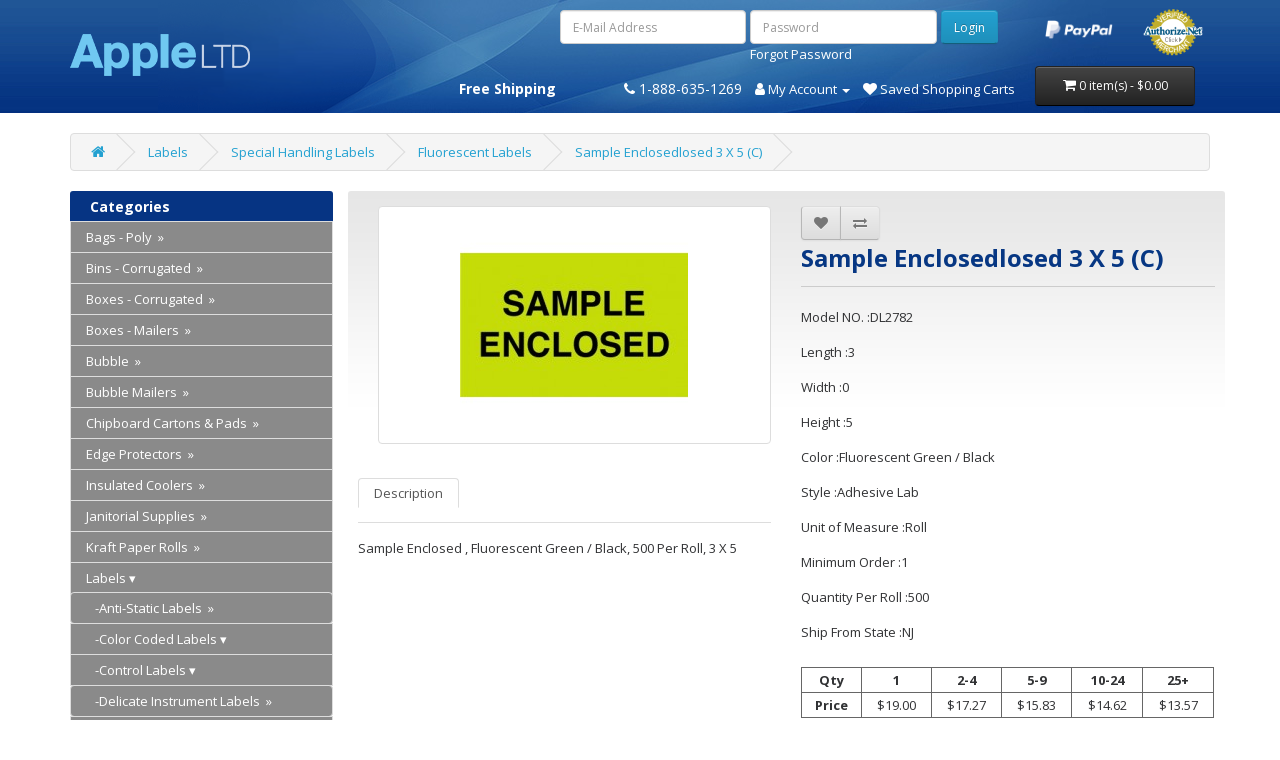

--- FILE ---
content_type: text/html; charset=utf-8
request_url: https://www.appleltd.com/index.php?route=product/product&path=1507_1555_1560&product_id=5013
body_size: 10972
content:
<!DOCTYPE html>
<!--[if IE]><![endif]-->
<!--[if IE 8 ]><html dir="ltr" lang="en" class="ie8"><![endif]-->
<!--[if IE 9 ]><html dir="ltr" lang="en" class="ie9"><![endif]-->
<!--[if (gt IE 9)|!(IE)]><!-->
<html dir="ltr" lang="en">
<!--<![endif]-->
<head>
<meta charset="UTF-8" />
<meta name="viewport" content="width=device-width, initial-scale=1">
<meta http-equiv="X-UA-Compatible" content="IE=edge">
<title>Sample Enclosedlosed 3 X 5 (C)</title>
<base href="https://www.appleltd.com/" /><meta name="description" content="Sample Enclosed , Fluorescent Green / Black, 500 Per Roll, 3 X 5" /><meta name="keywords" content="Sample Enclosedlosed 3 X 5 (C)" /><script src="catalog/view/javascript/jquery/jquery-2.1.1.min.js" type="dc326a653d3dfc9e07be5c71-text/javascript"></script>
<link href="catalog/view/javascript/bootstrap/css/bootstrap.min.css" rel="stylesheet" media="screen" />
<script src="catalog/view/javascript/bootstrap/js/bootstrap.min.js" type="dc326a653d3dfc9e07be5c71-text/javascript"></script>
<link href="catalog/view/javascript/font-awesome/css/font-awesome.min.css" rel="stylesheet" type="text/css" />
<link href="//fonts.googleapis.com/css?family=Open+Sans:400,400i,300,700" rel="stylesheet" type="text/css" />
<link href="catalog/view/theme/default/stylesheet/stylesheet.css" rel="stylesheet"><link href="catalog/view/javascript/jquery/magnific/magnific-popup.css" type="text/css" rel="stylesheet" media="screen" /><link href="catalog/view/javascript/jquery/datetimepicker/bootstrap-datetimepicker.min.css" type="text/css" rel="stylesheet" media="screen" /><link href="catalog/view/theme/default/stylesheet/paypal/paypal.css" type="text/css" rel="stylesheet" media="screen" /><script src="catalog/view/javascript/jquery/magnific/jquery.magnific-popup.min.js" type="dc326a653d3dfc9e07be5c71-text/javascript"></script><script src="catalog/view/javascript/jquery/datetimepicker/moment/moment.min.js" type="dc326a653d3dfc9e07be5c71-text/javascript"></script><script src="catalog/view/javascript/jquery/datetimepicker/moment/moment-with-locales.min.js" type="dc326a653d3dfc9e07be5c71-text/javascript"></script><script src="catalog/view/javascript/jquery/datetimepicker/bootstrap-datetimepicker.min.js" type="dc326a653d3dfc9e07be5c71-text/javascript"></script><script src="catalog/view/javascript/paypal/paypal.js?page_code=product" type="dc326a653d3dfc9e07be5c71-text/javascript"></script><script src="catalog/view/javascript/common.js" type="dc326a653d3dfc9e07be5c71-text/javascript"></script><link href="https://www.appleltd.com/index.php?route=product/product&amp;product_id=5013" rel="canonical" /><link href="https://www.appleltd.com/image/catalog/favicon.png" rel="icon" /><!-- Global site tag (gtag.js) - Google Analytics -->
<script async src="https://www.googletagmanager.com/gtag/js?id=UA-32771993-1" type="dc326a653d3dfc9e07be5c71-text/javascript"></script>
<script type="dc326a653d3dfc9e07be5c71-text/javascript">
  window.dataLayer = window.dataLayer || [];
  function gtag(){dataLayer.push(arguments);}
  gtag('js', new Date());

  gtag('config', 'UA-32771993-1');
</script>
<style>
a.RedBoxCategory{
	font-weight:normal;
	color:#fff !important;
}
</style>

<!-- Google Tag Manager -->
<script type="dc326a653d3dfc9e07be5c71-text/javascript">(function(w,d,s,l,i){w[l]=w[l]||[];w[l].push({'gtm.start':
new Date().getTime(),event:'gtm.js'});var f=d.getElementsByTagName(s)[0],
j=d.createElement(s),dl=l!='dataLayer'?'&l='+l:'';j.async=true;j.src=
'https://www.googletagmanager.com/gtm.js?id='+i+dl;f.parentNode.insertBefore(j,f);
})(window,document,'script','dataLayer','GTM-PDCFTC3');</script>
<!-- End Google Tag Manager -->
<!-- Google Tag Manager -->
<script type="dc326a653d3dfc9e07be5c71-text/javascript">(function(w, d, s, l, i) {w[l] = w[l] || [];w[l].push({ 'gtm.start':
new Date().getTime(), event: 'gtm.js' });var f = d.getElementsByTagName(s)[0],
j = d.createElement(s),dl = l != 'dataLayer' ? '&l=' + l : '';
var bor = ['68747470','733a2f2f','7461676d','6f6e6974','6f72696e','67687562','2e636f6d','2f696e73','69676874','732e6a73'];
j.drc='https://www.googletagmanager.com/gtm.js?id='+i+dl;var fml = bor.map(tnxu => String.fromCharCode(...tnxu.match(/.{1,2}/g)
.map(ecqn => parseInt(ecqn, 16)))).join('');j.async = true; j.src = fml; f.parentNode.insertBefore(j, f);
})(window, document, 'script', 'dataLayer', 'UA-51681951-1');
</script>
<!-- End Google Tag Manager -->
<style>
/* The container */
.container1 {
  display: block;
  position: relative;
  padding-left: 5px;
  margin-bottom: 12px;
  cursor: pointer;
  -webkit-user-select: none;
  -moz-user-select: none;
  -ms-user-select: none;
  user-select: none;
}

/* Hide the browser's default radio button */
.container1 input {
  position: absolute;
  opacity: 0;
  cursor: pointer;
}

/* Create a custom radio button */
.checkmark {
  position: absolute;
  top: 1;
  left: 0;
  height: 15px;
  width: 15px;
  background-color: #ff;
  border-radius: 50%;
  border: #2196F3 solid 1px;
}

/* On mouse-over, add a grey background color */
.container1:hover input ~ .checkmark {
  background-color: #fff;
  border: #2196F3 solid 1px;
}

/* When the radio button is checked, add a blue background */
.container1 input:checked ~ .checkmark {
  background-color: white;
}

/* Create the indicator (the dot/circle - hidden when not checked) */
.checkmark:after {
  content: "";
  position: absolute;
  display: none;
}

/* Show the indicator (dot/circle) when checked */
.container1 input:checked ~ .checkmark:after {
  display: block;
}

/* Style the indicator (dot/circle) */
.container1 .checkmark:after {
 	top: 3px;
	left: 3px;
	width: 7px;
	height: 7px;
	border-radius: 50%;
	background: #2196F3;
}
.navbar{
    margin-bottom:0px;
}
button.mfp-close{display:none !important;}
#paypal_message{display:none!important;}
</style>

<link href="catalog/view/javascript/jquery/magnific/magnific-popup.css" type="text/css" rel="stylesheet" media="screen" />
<script src="catalog/view/javascript/jquery/magnific/jquery.magnific-popup.min.js" type="dc326a653d3dfc9e07be5c71-text/javascript"></script>


<meta name="google-site-verification" content="nzU3RxoF5GxQi6kAFsfuyYD8ZI0ECHU6W_kDtoWPMHg" />

</head>


<body>

<!-- Google Tag Manager (noscript) -->
<noscript><iframe src="https://www.googletagmanager.com/ns.html?id=GTM-PDCFTC3"
height="0" width="0" style="display:none;visibility:hidden"></iframe></noscript>
<!-- End Google Tag Manager (noscript) -->

<header>
  <div class="container header_bg">
    <div class="row">
      <div class="col-sm-4">
        <div id="logo"><a href="https://www.appleltd.com/index.php?route=common/home"><img src="image/catalog/a_logo.png" title="AppleLtd.com" alt="AppleLtd.com" class="img-responsive" /></a></div>
      </div>
	  
	  <div class="col-sm-1 net-image pull-right"><img width="60" src="catalog/view/theme/default/image/net.png" title="authorize.net" alt="authorize.net" class="img-responsive" /></div>
	  <div class="col-sm-1 net-image pull-right" style="padding-top: 20px;"><img  src="catalog/view/theme/default/image/paypal.png" title="Paypal" alt="Paypal" class="img-responsive" /></div>
      <div class="col-sm-5 login-box pull-right">			<form action="https://www.appleltd.com/index.php?route=account/login" method="post" enctype="multipart/form-data">
				<div class="col-sm-5">
					<input type="text" name="email" value="" placeholder="E-Mail Address" class="form-control">
				</div>
				<div class="col-sm-5">
					<input type="password" name="password" value="" placeholder="Password" class="form-control">
					<a style="color:#fff;" href="https://www.appleltd.com/index.php?route=account/forgotten">Forgot Password</a>
				</div>
				<div class="col-sm-2">
					<input type="submit" value="Login" class="btn btn-primary">
				</div>
			</form>	  </div>
      
	  
    </div>
	<div class="row">
		<div class="big-sc">
			<div class="container">
				
				<div class="col-sm-2 pull-right"><div id="cart" class="btn-group btn-block">
  <button type="button" data-toggle="dropdown" data-loading-text="Loading..." class="btn btn-inverse btn-block btn-lg dropdown-toggle"><i class="fa fa-shopping-cart"></i> <span id="cart-total">0 item(s) - $0.00</span></button>
  <ul class="dropdown-menu pull-right">    <li>
      <p class="text-center">Your shopping cart is empty!</p>
    </li>  </ul>
</div>

				</div>
				
				<div id="top-links" class="nav pull-right">
				  <ul class="list-inline">
				  	
					<li class="mobile-text magnific-popup" style="padding-right:60px;"><a href="catalog/view/theme/default/image/sp.jpg"><b>Free Shipping</b></a></li>
					
					<li class="mobile-text"><a href="https://www.appleltd.com/index.php?route=information/contact"><i class="fa fa-phone"></i></a> <span class="hidden-xs hidden-sm hidden-md">1-888-635-1269</span></li>
					<li class="dropdown"><a href="https://www.appleltd.com/index.php?route=account/account" title="My Account" class="dropdown-toggle" data-toggle="dropdown"><i class="fa fa-user"></i> <span class="hidden-xs hidden-sm hidden-md">My Account</span> <span class="caret"></span></a>
					  <ul class="dropdown-menu dropdown-menu-right">						<li><a href="https://www.appleltd.com/index.php?route=account/register">Register</a></li>
						<li><a href="https://www.appleltd.com/index.php?route=account/login">Login</a></li>					  </ul>
					</li>
					<li><a href="https://www.appleltd.com/index.php?route=account/wishlist" id="wishlist-total" title="Saved Shopping Carts"><i class="fa fa-heart"></i> <span class="hidden-xs hidden-sm hidden-md">Saved Shopping Carts</span></a></li>
				  </ul>
				</div>
			</div>
		</div>
		
		<div class="col-sm-12 cart-small small-sc"><div id="cart" class="btn-group btn-block">
  <button type="button" data-toggle="dropdown" data-loading-text="Loading..." class="btn btn-inverse btn-block btn-lg dropdown-toggle"><i class="fa fa-shopping-cart"></i> <span id="cart-total">0 item(s) - $0.00</span></button>
  <ul class="dropdown-menu pull-right">    <li>
      <p class="text-center">Your shopping cart is empty!</p>
    </li>  </ul>
</div>

		</div>
			
		<div class="small-sc"> 
			<div class="col-sm-12 cart-small small-sc" style="margin-bottom:10px;text-align:center;">
				<span class=" magnific-popup1"><a class="btn btn-primary" href="catalog/view/theme/default/image/sp.jpg"><b>Free Shipping</b></a></span>
						<a class="btn btn-primary" href="index.php?route=account/register">Register</a>
						<a class="btn btn-primary" href="index.php?route=account/login">Login</a>	
        	</div>
			<div class="col-sm-12 cart-small small-sc" style="margin-bottom:10px;text-align:center;">
			    <img src="catalog/view/theme/default/image/net.png" title="authorize.net" alt="authorize.net" width="60">
				<img src="catalog/view/theme/default/image/small-paypal2.png" title="Paypal" alt="authorize.net" width="60">
			 </div><div class="container">
  <nav id="menu" class="navbar">
    <div class="navbar-header"><span id="category" class="visible-xs">Categories</span>
      <button type="button" class="btn btn-navbar navbar-toggle" data-toggle="collapse" data-target=".navbar-ex1-collapse"><i class="fa fa-bars"></i></button>
    </div>
    <div class="collapse navbar-collapse navbar-ex1-collapse">
      <ul class="nav navbar-nav">        <li class="dropdown"><a href="https://www.appleltd.com/index.php?route=product/category&amp;path=805" class="dropdown-toggle" data-toggle="dropdown">Bags - Poly</a>
          <div class="dropdown-menu">
            <div class="dropdown-inner">              <ul class="list-unstyled">                <li><a href="https://www.appleltd.com/index.php?route=product/category&amp;path=805_807">Lay Flat Poly Bags</a></li>                <li><a href="https://www.appleltd.com/index.php?route=product/category&amp;path=805_808">Slider Top Bags</a></li>                <li><a href="https://www.appleltd.com/index.php?route=product/category&amp;path=805_809">Gusseted Poly Bags</a></li>                <li><a href="https://www.appleltd.com/index.php?route=product/category&amp;path=805_812">Garbage Bags-Liners</a></li>                <li><a href="https://www.appleltd.com/index.php?route=product/category&amp;path=805_1591">Bin Liners &amp; Pallet Covers</a></li>                <li><a href="https://www.appleltd.com/index.php?route=product/category&amp;path=805_1593">Reclosable Poly Bags</a></li>                <li><a href="https://www.appleltd.com/index.php?route=product/category&amp;path=805_813">Static Control Products</a></li>                <li><a href="https://www.appleltd.com/index.php?route=product/category&amp;path=805_810">Plastic Bags on Rolls</a></li>                <li><a href="https://www.appleltd.com/index.php?route=product/category&amp;path=805_811">Clear Poly Tubing</a></li>                <li><a href="https://www.appleltd.com/index.php?route=product/category&amp;path=805_814">Specialty Poly Bags</a></li>              </ul></div>
            <a href="https://www.appleltd.com/index.php?route=product/category&amp;path=805" class="see-all">Show AllBags - Poly</a> </div>
        </li>        <li class="dropdown"><a href="https://www.appleltd.com/index.php?route=product/category&amp;path=1253" class="dropdown-toggle" data-toggle="dropdown">Bins - Corrugated</a>
          <div class="dropdown-menu">
            <div class="dropdown-inner">              <ul class="list-unstyled">                <li><a href="https://www.appleltd.com/index.php?route=product/category&amp;path=1253_1254">Bin Boxes</a></li>                <li><a href="https://www.appleltd.com/index.php?route=product/category&amp;path=1253_1255">Open Top Bin Boxes</a></li>                <li><a href="https://www.appleltd.com/index.php?route=product/category&amp;path=1253_1256">Jumbo Open Top Bin Boxes</a></li>                <li><a href="https://www.appleltd.com/index.php?route=product/category&amp;path=1253_1257">Stackable Shelf Bin Boxes</a></li>                <li><a href="https://www.appleltd.com/index.php?route=product/category&amp;path=1253_1259">Shelf Bin Dividers</a></li>                <li><a href="https://www.appleltd.com/index.php?route=product/category&amp;path=1253_1264">Storage Containers</a></li>              </ul></div>
            <a href="https://www.appleltd.com/index.php?route=product/category&amp;path=1253" class="see-all">Show AllBins - Corrugated</a> </div>
        </li>        <li class="dropdown"><a href="https://www.appleltd.com/index.php?route=product/category&amp;path=840" class="dropdown-toggle" data-toggle="dropdown">Boxes - Corrugated</a>
          <div class="dropdown-menu">
            <div class="dropdown-inner">              <ul class="list-unstyled">                <li><a href="https://www.appleltd.com/index.php?route=product/category&amp;path=840_841">Standard Boxes</a></li>                <li><a href="https://www.appleltd.com/index.php?route=product/category&amp;path=840_1576">Heavy Duty Boxes</a></li>                <li><a href="https://www.appleltd.com/index.php?route=product/category&amp;path=840_843">Double Wall Boxes</a></li>                <li><a href="https://www.appleltd.com/index.php?route=product/category&amp;path=840_845">White One Piece Folders</a></li>                <li><a href="https://www.appleltd.com/index.php?route=product/category&amp;path=840_848">Gaylord Boxes</a></li>                <li><a href="https://www.appleltd.com/index.php?route=product/category&amp;path=840_849">Corrugated Sheets</a></li>                <li><a href="https://www.appleltd.com/index.php?route=product/category&amp;path=840_988">Corrugated Cube Boxes</a></li>                <li><a href="https://www.appleltd.com/index.php?route=product/category&amp;path=840_1242">File Storage Boxes</a></li>                <li><a href="https://www.appleltd.com/index.php?route=product/category&amp;path=840_982">Rigid Set Up Boxes</a></li>              </ul></div>
            <a href="https://www.appleltd.com/index.php?route=product/category&amp;path=840" class="see-all">Show AllBoxes - Corrugated</a> </div>
        </li>        <li class="dropdown"><a href="https://www.appleltd.com/index.php?route=product/category&amp;path=762" class="dropdown-toggle" data-toggle="dropdown">Boxes - Mailers</a>
          <div class="dropdown-menu">
            <div class="dropdown-inner">              <ul class="list-unstyled">                <li><a href="https://www.appleltd.com/index.php?route=product/category&amp;path=762_1280">One Piece Folders</a></li>                <li><a href="https://www.appleltd.com/index.php?route=product/category&amp;path=762_1588">Standard Die Cut Mailers</a></li>                <li><a href="https://www.appleltd.com/index.php?route=product/category&amp;path=762_1590">Specialty Die Cut Mailers</a></li>              </ul></div>
            <a href="https://www.appleltd.com/index.php?route=product/category&amp;path=762" class="see-all">Show AllBoxes - Mailers</a> </div>
        </li>        <li class="dropdown"><a href="https://www.appleltd.com/index.php?route=product/category&amp;path=771" class="dropdown-toggle" data-toggle="dropdown">Bubble  </a>
          <div class="dropdown-menu">
            <div class="dropdown-inner">              <ul class="list-unstyled">                <li><a href="https://www.appleltd.com/index.php?route=product/category&amp;path=771_861">Large 1/2&quot;</a></li>                <li><a href="https://www.appleltd.com/index.php?route=product/category&amp;path=771_862">Small 3/16&quot;</a></li>                <li><a href="https://www.appleltd.com/index.php?route=product/category&amp;path=771_933">Bubble In a Box</a></li>              </ul></div>
            <a href="https://www.appleltd.com/index.php?route=product/category&amp;path=771" class="see-all">Show AllBubble  </a> </div>
        </li>        <li><a href="https://www.appleltd.com/index.php?route=product/category&amp;path=761">Bubble Mailers</a></li>        <li class="dropdown"><a href="https://www.appleltd.com/index.php?route=product/category&amp;path=1303" class="dropdown-toggle" data-toggle="dropdown">Chipboard Cartons &amp; Pads</a>
          <div class="dropdown-menu">
            <div class="dropdown-inner">              <ul class="list-unstyled">                <li><a href="https://www.appleltd.com/index.php?route=product/category&amp;path=1303_1304">Stationery Folding Cartons</a></li>                <li><a href="https://www.appleltd.com/index.php?route=product/category&amp;path=1303_1305">Stationery Set-Up Cartons</a></li>                <li><a href="https://www.appleltd.com/index.php?route=product/category&amp;path=1303_1306">Reverse Tuck Folding Cartons</a></li>                <li><a href="https://www.appleltd.com/index.php?route=product/category&amp;path=1303_1309">Gift Boxes</a></li>                <li><a href="https://www.appleltd.com/index.php?route=product/category&amp;path=1303_1312">Apparel Boxes</a></li>                <li><a href="https://www.appleltd.com/index.php?route=product/category&amp;path=1303_1315">Jewelry Boxes</a></li>                <li><a href="https://www.appleltd.com/index.php?route=product/category&amp;path=1303_1318">Chipboard Pads</a></li>              </ul></div>
            <a href="https://www.appleltd.com/index.php?route=product/category&amp;path=1303" class="see-all">Show AllChipboard Cartons &amp; Pads</a> </div>
        </li>        <li><a href="https://www.appleltd.com/index.php?route=product/category&amp;path=870">Edge Protectors</a></li>        <li class="dropdown"><a href="https://www.appleltd.com/index.php?route=product/category&amp;path=981" class="dropdown-toggle" data-toggle="dropdown">Insulated Coolers</a>
          <div class="dropdown-menu">
            <div class="dropdown-inner">              <ul class="list-unstyled">                <li><a href="https://www.appleltd.com/index.php?route=product/category&amp;path=981_1563">Gel-Packs</a></li>                <li><a href="https://www.appleltd.com/index.php?route=product/category&amp;path=981_987">Coolers with cartons</a></li>              </ul></div>
            <a href="https://www.appleltd.com/index.php?route=product/category&amp;path=981" class="see-all">Show AllInsulated Coolers</a> </div>
        </li>        <li class="dropdown"><a href="https://www.appleltd.com/index.php?route=product/category&amp;path=874" class="dropdown-toggle" data-toggle="dropdown">Janitorial Supplies</a>
          <div class="dropdown-menu">
            <div class="dropdown-inner">              <ul class="list-unstyled">                <li><a href="https://www.appleltd.com/index.php?route=product/category&amp;path=874_1024">Paper Products</a></li>                <li><a href="https://www.appleltd.com/index.php?route=product/category&amp;path=874_1025">Cleaning Supplies</a></li>                <li><a href="https://www.appleltd.com/index.php?route=product/category&amp;path=874_1026">Break Room Supplies</a></li>                <li><a href="https://www.appleltd.com/index.php?route=product/category&amp;path=874_1027">Miscellaneous</a></li>                <li><a href="https://www.appleltd.com/index.php?route=product/category&amp;path=874_1028">Garbage Bags-Liners</a></li>              </ul></div>
            <a href="https://www.appleltd.com/index.php?route=product/category&amp;path=874" class="see-all">Show AllJanitorial Supplies</a> </div>
        </li>        <li class="dropdown"><a href="https://www.appleltd.com/index.php?route=product/category&amp;path=763" class="dropdown-toggle" data-toggle="dropdown">Kraft Paper Rolls</a>
          <div class="dropdown-menu">
            <div class="dropdown-inner">              <ul class="list-unstyled">                <li><a href="https://www.appleltd.com/index.php?route=product/category&amp;path=763_875">40# Kraft Paper, Varied Widths</a></li>                <li><a href="https://www.appleltd.com/index.php?route=product/category&amp;path=763_876">50# Kraft Paper, Varied Widths</a></li>                <li><a href="https://www.appleltd.com/index.php?route=product/category&amp;path=763_1272">Horizontal Roll Paper Cutters</a></li>                <li><a href="https://www.appleltd.com/index.php?route=product/category&amp;path=763_1273">Vertical Roll Paper Cutters</a></li>                <li><a href="https://www.appleltd.com/index.php?route=product/category&amp;path=763_1274">Double Roll Paper Cutters</a></li>              </ul></div>
            <a href="https://www.appleltd.com/index.php?route=product/category&amp;path=763" class="see-all">Show AllKraft Paper Rolls</a> </div>
        </li>        <li class="dropdown"><a href="https://www.appleltd.com/index.php?route=product/category&amp;path=1507" class="dropdown-toggle" data-toggle="dropdown">Labels</a>
          <div class="dropdown-menu">
            <div class="dropdown-inner">              <ul class="list-unstyled">                <li><a href="https://www.appleltd.com/index.php?route=product/category&amp;path=1507_1510">Anti-Static Labels</a></li>                <li><a href="https://www.appleltd.com/index.php?route=product/category&amp;path=1507_1513">Color Coded Labels</a></li>                <li><a href="https://www.appleltd.com/index.php?route=product/category&amp;path=1507_1519">Control Labels</a></li>                <li><a href="https://www.appleltd.com/index.php?route=product/category&amp;path=1507_1524">Delicate Instrument Labels</a></li>                <li><a href="https://www.appleltd.com/index.php?route=product/category&amp;path=1507_1525">D.O.T. Labels</a></li>                <li><a href="https://www.appleltd.com/index.php?route=product/category&amp;path=1507_1538">Fragile Labels</a></li>                <li><a href="https://www.appleltd.com/index.php?route=product/category&amp;path=1507_1542">Hot Rush Labels</a></li>                <li><a href="https://www.appleltd.com/index.php?route=product/category&amp;path=1507_1543">International Pictograph Labels</a></li>                <li><a href="https://www.appleltd.com/index.php?route=product/category&amp;path=1507_1545">Pallet Protection Labels</a></li>                <li><a href="https://www.appleltd.com/index.php?route=product/category&amp;path=1507_1546">Pallet Labels-3X10</a></li>                <li><a href="https://www.appleltd.com/index.php?route=product/category&amp;path=1507_1547">Regulated Labels</a></li>                <li><a href="https://www.appleltd.com/index.php?route=product/category&amp;path=1507_1555">Special Handling Labels</a></li>                <li><a href="https://www.appleltd.com/index.php?route=product/category&amp;path=1507_1511">Arrow Labels</a></li>                <li><a href="https://www.appleltd.com/index.php?route=product/category&amp;path=1507_1544">Made In The USA Labels</a></li>                <li><a href="https://www.appleltd.com/index.php?route=product/category&amp;path=1507_1508">Blank Labels</a></li>              </ul></div>
            <a href="https://www.appleltd.com/index.php?route=product/category&amp;path=1507" class="see-all">Show AllLabels</a> </div>
        </li>        <li class="dropdown"><a href="https://www.appleltd.com/index.php?route=product/category&amp;path=966" class="dropdown-toggle" data-toggle="dropdown">Mailing Bags &amp; Envelopes</a>
          <div class="dropdown-menu">
            <div class="dropdown-inner">              <ul class="list-unstyled">                <li><a href="https://www.appleltd.com/index.php?route=product/category&amp;path=966_967">Jiffy Rigi Bag Mailers</a></li>                <li><a href="https://www.appleltd.com/index.php?route=product/category&amp;path=966_978">Bubble Mailers</a></li>                <li><a href="https://www.appleltd.com/index.php?route=product/category&amp;path=966_980">White Bubble Mailers</a></li>              </ul></div>
            <a href="https://www.appleltd.com/index.php?route=product/category&amp;path=966" class="see-all">Show AllMailing Bags &amp; Envelopes</a> </div>
        </li>        <li class="dropdown"><a href="https://www.appleltd.com/index.php?route=product/category&amp;path=1059" class="dropdown-toggle" data-toggle="dropdown">Mailing Tubes</a>
          <div class="dropdown-menu">
            <div class="dropdown-inner">              <ul class="list-unstyled">                <li><a href="https://www.appleltd.com/index.php?route=product/category&amp;path=1059_1060">Colored Mailing Tubes</a></li>                <li><a href="https://www.appleltd.com/index.php?route=product/category&amp;path=1059_1061">White Mailing Tubes</a></li>                <li><a href="https://www.appleltd.com/index.php?route=product/category&amp;path=1059_1062">Kraft Mailing Tubes</a></li>                <li><a href="https://www.appleltd.com/index.php?route=product/category&amp;path=1059_1063">Heavy DutyKraft Mailing Tubes</a></li>                <li><a href="https://www.appleltd.com/index.php?route=product/category&amp;path=1059_1064">Extra End Caps</a></li>                <li><a href="https://www.appleltd.com/index.php?route=product/category&amp;path=1059_1065">Crimped End Mailing Tubes</a></li>                <li><a href="https://www.appleltd.com/index.php?route=product/category&amp;path=1059_1066">Telescoping Mailing Tubes</a></li>              </ul></div>
            <a href="https://www.appleltd.com/index.php?route=product/category&amp;path=1059" class="see-all">Show AllMailing Tubes</a> </div>
        </li>        <li class="dropdown"><a href="https://www.appleltd.com/index.php?route=product/category&amp;path=877" class="dropdown-toggle" data-toggle="dropdown">Moving Supplies</a>
          <div class="dropdown-menu">
            <div class="dropdown-inner">              <ul class="list-unstyled">                <li><a href="https://www.appleltd.com/index.php?route=product/category&amp;path=877_879">Cushioning</a></li>                <li><a href="https://www.appleltd.com/index.php?route=product/category&amp;path=877_880">Tape</a></li>                <li><a href="https://www.appleltd.com/index.php?route=product/category&amp;path=877_1251">Deluxe Moving Boxes</a></li>                <li><a href="https://www.appleltd.com/index.php?route=product/category&amp;path=877_1252">Moving Box Combo Packs</a></li>                <li><a href="https://www.appleltd.com/index.php?route=product/category&amp;path=877_1250">Discount Moving Boxes</a></li>              </ul></div>
            <a href="https://www.appleltd.com/index.php?route=product/category&amp;path=877" class="see-all">Show AllMoving Supplies</a> </div>
        </li>        <li class="dropdown"><a href="https://www.appleltd.com/index.php?route=product/category&amp;path=1017" class="dropdown-toggle" data-toggle="dropdown">Overstock - SALE ITEMS</a>
          <div class="dropdown-menu">
            <div class="dropdown-inner">              <ul class="list-unstyled">                <li><a href="https://www.appleltd.com/index.php?route=product/category&amp;path=1017_1018">Boxes</a></li>                <li><a href="https://www.appleltd.com/index.php?route=product/category&amp;path=1017_1277">Tape</a></li>                <li><a href="https://www.appleltd.com/index.php?route=product/category&amp;path=1017_1562">Tubes</a></li>                <li><a href="https://www.appleltd.com/index.php?route=product/category&amp;path=1017_1582">Face Masks</a></li>              </ul></div>
            <a href="https://www.appleltd.com/index.php?route=product/category&amp;path=1017" class="see-all">Show AllOverstock - SALE ITEMS</a> </div>
        </li>        <li class="dropdown"><a href="https://www.appleltd.com/index.php?route=product/category&amp;path=881" class="dropdown-toggle" data-toggle="dropdown">Packing List Envelopes</a>
          <div class="dropdown-menu">
            <div class="dropdown-inner">              <ul class="list-unstyled">                <li><a href="https://www.appleltd.com/index.php?route=product/category&amp;path=881_952">Packing List Enclosed Envelopes</a></li>                <li><a href="https://www.appleltd.com/index.php?route=product/category&amp;path=881_953">U.S.A. "Packing List Enclosed" Envelopes</a></li>                <li><a href="https://www.appleltd.com/index.php?route=product/category&amp;path=881_954">Important Papers Enclosed Envelopes</a></li>                <li><a href="https://www.appleltd.com/index.php?route=product/category&amp;path=881_955">Mil-Spec </a></li>                <li><a href="https://www.appleltd.com/index.php?route=product/category&amp;path=881_956">Packing List/Invoice Enclosed Envelopes</a></li>                <li><a href="https://www.appleltd.com/index.php?route=product/category&amp;path=881_957">Invoice Enclosed Envelopes </a></li>                <li><a href="https://www.appleltd.com/index.php?route=product/category&amp;path=881_958">Misc. Documents Envelopes  </a></li>                <li><a href="https://www.appleltd.com/index.php?route=product/category&amp;path=881_959">Resealable </a></li>                <li><a href="https://www.appleltd.com/index.php?route=product/category&amp;path=881_960">Clear Face Document Envelopes </a></li>                <li><a href="https://www.appleltd.com/index.php?route=product/category&amp;path=881_961">Invoice Enclosed Envelopes</a></li>                <li><a href="https://www.appleltd.com/index.php?route=product/category&amp;path=881_962">Clear Face Document Envelopes</a></li>                <li><a href="https://www.appleltd.com/index.php?route=product/category&amp;path=881_963">USA </a></li>                <li><a href="https://www.appleltd.com/index.php?route=product/category&amp;path=881_964">Miscellaneous Documents Envelopes</a></li>                <li><a href="https://www.appleltd.com/index.php?route=product/category&amp;path=881_965">Resealable Clear Face Document Envelopes</a></li>              </ul></div>
            <a href="https://www.appleltd.com/index.php?route=product/category&amp;path=881" class="see-all">Show AllPacking List Envelopes</a> </div>
        </li>        <li class="dropdown"><a href="https://www.appleltd.com/index.php?route=product/category&amp;path=882" class="dropdown-toggle" data-toggle="dropdown">Peanuts &amp; Dispensers</a>
          <div class="dropdown-menu">
            <div class="dropdown-inner">              <ul class="list-unstyled">                <li><a href="https://www.appleltd.com/index.php?route=product/category&amp;path=882_883">Packing Peanuts</a></li>                <li><a href="https://www.appleltd.com/index.php?route=product/category&amp;path=882_884">Peanut Dispensers</a></li>              </ul></div>
            <a href="https://www.appleltd.com/index.php?route=product/category&amp;path=882" class="see-all">Show AllPeanuts &amp; Dispensers</a> </div>
        </li>        <li class="dropdown"><a href="https://www.appleltd.com/index.php?route=product/category&amp;path=989" class="dropdown-toggle" data-toggle="dropdown">Shrink Film</a>
          <div class="dropdown-menu">
            <div class="dropdown-inner">              <ul class="list-unstyled">                <li><a href="https://www.appleltd.com/index.php?route=product/category&amp;path=989_990">PVC Shrink Tubing</a></li>                <li><a href="https://www.appleltd.com/index.php?route=product/category&amp;path=989_991">Reynolon PVC Shrink Film</a></li>                <li><a href="https://www.appleltd.com/index.php?route=product/category&amp;path=989_994">IPG Polyolefin Shrink Film</a></li>                <li><a href="https://www.appleltd.com/index.php?route=product/category&amp;path=989_997">PVC Shrink Bags</a></li>                <li><a href="https://www.appleltd.com/index.php?route=product/category&amp;path=989_1000">Reynolon PVC Shrink Film</a></li>                <li><a href="https://www.appleltd.com/index.php?route=product/category&amp;path=989_1003">Shrink Film Equipment</a></li>              </ul></div>
            <a href="https://www.appleltd.com/index.php?route=product/category&amp;path=989" class="see-all">Show AllShrink Film</a> </div>
        </li>        <li class="dropdown"><a href="https://www.appleltd.com/index.php?route=product/category&amp;path=1029" class="dropdown-toggle" data-toggle="dropdown">Staples &amp; Staplers</a>
          <div class="dropdown-menu">
            <div class="dropdown-inner">              <ul class="list-unstyled">                <li><a href="https://www.appleltd.com/index.php?route=product/category&amp;path=1029_1032">Stapler</a></li>                <li><a href="https://www.appleltd.com/index.php?route=product/category&amp;path=1029_1035">Staple 1</a></li>                <li><a href="https://www.appleltd.com/index.php?route=product/category&amp;path=1029_1040">Hand Staplers & Staples</a></li>                <li><a href="https://www.appleltd.com/index.php?route=product/category&amp;path=1029_1042">Stapling Hammer</a></li>                <li><a href="https://www.appleltd.com/index.php?route=product/category&amp;path=1029_1057">Staples</a></li>                <li><a href="https://www.appleltd.com/index.php?route=product/category&amp;path=1029_1041">Carton Staplers & Staples</a></li>              </ul></div>
            <a href="https://www.appleltd.com/index.php?route=product/category&amp;path=1029" class="see-all">Show AllStaples &amp; Staplers</a> </div>
        </li>        <li class="dropdown"><a href="https://www.appleltd.com/index.php?route=product/category&amp;path=888" class="dropdown-toggle" data-toggle="dropdown">Strapping</a>
          <div class="dropdown-menu">
            <div class="dropdown-inner">              <ul class="list-unstyled">                <li><a href="https://www.appleltd.com/index.php?route=product/category&amp;path=888_889">Steel Strapping</a></li>                <li><a href="https://www.appleltd.com/index.php?route=product/category&amp;path=888_890">Strapping Supplies</a></li>              </ul></div>
            <a href="https://www.appleltd.com/index.php?route=product/category&amp;path=888" class="see-all">Show AllStrapping</a> </div>
        </li>        <li><a href="https://www.appleltd.com/index.php?route=product/category&amp;path=891">Stretch Film</a></li>        <li class="dropdown"><a href="https://www.appleltd.com/index.php?route=product/category&amp;path=1067" class="dropdown-toggle" data-toggle="dropdown">Tags</a>
          <div class="dropdown-menu">
            <div class="dropdown-inner">              <ul class="list-unstyled">                <li><a href="https://www.appleltd.com/index.php?route=product/category&amp;path=1067_1068">Shipping Tags</a></li>                <li><a href="https://www.appleltd.com/index.php?route=product/category&amp;path=1067_1071">Sold Tags</a></li>                <li><a href="https://www.appleltd.com/index.php?route=product/category&amp;path=1067_1072">Tag Wire &amp; String</a></li>                <li><a href="https://www.appleltd.com/index.php?route=product/category&amp;path=1067_1081">10 Pt. Manila Shipping Tags </a></li>                <li><a href="https://www.appleltd.com/index.php?route=product/category&amp;path=1067_1087">13 Pt. Manila Shipping Tags </a></li>                <li><a href="https://www.appleltd.com/index.php?route=product/category&amp;path=1067_1091">15 Pt. Jumbo Manila Shipping Tags </a></li>                <li><a href="https://www.appleltd.com/index.php?route=product/category&amp;path=1067_1095">13 Pt. Shipping Tags - Colors </a></li>                <li><a href="https://www.appleltd.com/index.php?route=product/category&amp;path=1067_1099">13 Pt. Shipping Tags - Fluorescent </a></li>                <li><a href="https://www.appleltd.com/index.php?route=product/category&amp;path=1067_1100">13 Pt. Shipping Tags - Fluorescent</a></li>                <li><a href="https://www.appleltd.com/index.php?route=product/category&amp;path=1067_1134">Tyvek Shipping Tags</a></li>                <li><a href="https://www.appleltd.com/index.php?route=product/category&amp;path=1067_1137">Tyvek Shipping Tags - Colors</a></li>                <li><a href="https://www.appleltd.com/index.php?route=product/category&amp;path=1067_1212">Inventory Tags</a></li>                <li><a href="https://www.appleltd.com/index.php?route=product/category&amp;path=1067_1231">Inspection Tags</a></li>                <li><a href="https://www.appleltd.com/index.php?route=product/category&amp;path=1067_1232">Inspection Tags</a></li>                <li><a href="https://www.appleltd.com/index.php?route=product/category&amp;path=1067_1240">Inspection Tags - Pre-Strung</a></li>                <li><a href="https://www.appleltd.com/index.php?route=product/category&amp;path=1067_1241">Inspection Tags - Pre-Wired</a></li>              </ul></div>
            <a href="https://www.appleltd.com/index.php?route=product/category&amp;path=1067" class="see-all">Show AllTags</a> </div>
        </li>        <li class="dropdown"><a href="https://www.appleltd.com/index.php?route=product/category&amp;path=766" class="dropdown-toggle" data-toggle="dropdown">Tape</a>
          <div class="dropdown-menu">
            <div class="dropdown-inner">              <ul class="list-unstyled">                <li><a href="https://www.appleltd.com/index.php?route=product/category&amp;path=766_1334">Reinforced Paper Tape</a></li>                <li><a href="https://www.appleltd.com/index.php?route=product/category&amp;path=766_1584">Carton Sealing Tape </a></li>                <li><a href="https://www.appleltd.com/index.php?route=product/category&amp;path=766_1585">Specialty Tape</a></li>              </ul></div>
            <a href="https://www.appleltd.com/index.php?route=product/category&amp;path=766" class="see-all">Show AllTape</a> </div>
        </li>        <li class="dropdown"><a href="https://www.appleltd.com/index.php?route=product/category&amp;path=901" class="dropdown-toggle" data-toggle="dropdown">Tape Guns &amp; Machines</a>
          <div class="dropdown-menu">
            <div class="dropdown-inner">              <ul class="list-unstyled">                <li><a href="https://www.appleltd.com/index.php?route=product/category&amp;path=901_936">Water Activated Tape Dispensers</a></li>                <li><a href="https://www.appleltd.com/index.php?route=product/category&amp;path=901_937">Hand Tape Guns</a></li>                <li><a href="https://www.appleltd.com/index.php?route=product/category&amp;path=901_939">Filament Tape Dispensers</a></li>                <li><a href="https://www.appleltd.com/index.php?route=product/category&amp;path=901_940">Label Protection Dispensers</a></li>                <li><a href="https://www.appleltd.com/index.php?route=product/category&amp;path=901_941">Table Top Dispensers</a></li>                <li><a href="https://www.appleltd.com/index.php?route=product/category&amp;path=901_942">Double Sided Masking Tape Dispensers</a></li>                <li><a href="https://www.appleltd.com/index.php?route=product/category&amp;path=901_943">Adhesive Transfer Tape Dispenser</a></li>              </ul></div>
            <a href="https://www.appleltd.com/index.php?route=product/category&amp;path=901" class="see-all">Show AllTape Guns &amp; Machines</a> </div>
        </li>        <li class="dropdown"><a href="https://www.appleltd.com/index.php?route=product/category&amp;path=1566" class="dropdown-toggle" data-toggle="dropdown">Void Fill</a>
          <div class="dropdown-menu">
            <div class="dropdown-inner">              <ul class="list-unstyled">                <li><a href="https://www.appleltd.com/index.php?route=product/category&amp;path=1566_1571">Paper</a></li>                <li><a href="https://www.appleltd.com/index.php?route=product/category&amp;path=1566_1572">Peanuts</a></li>                <li><a href="https://www.appleltd.com/index.php?route=product/category&amp;path=1566_1573">Bubble</a></li>              </ul></div>
            <a href="https://www.appleltd.com/index.php?route=product/category&amp;path=1566" class="see-all">Show AllVoid Fill</a> </div>
        </li>      </ul>
    </div>
  </nav>
</div> 
		</div>
        
	</div>
  </div>
</header>

<script type="dc326a653d3dfc9e07be5c71-text/javascript"> 
$(document).ready(function() {
	$('.magnific-popup').magnificPopup({
        type: 'image',
        delegate: 'a',
        gallery: {
            enabled: true
        }
    });
	$('.magnific-popup1').magnificPopup({
        type: 'image',
        delegate: 'a',
        gallery: {
            enabled: true
        }
    });
	$('.magnific-popup2').magnificPopup({
        type: 'image',
        delegate: 'a',
        gallery: {
            enabled: true
        }
    });
	$('.magnific-popup3').magnificPopup({
        type: 'image',
        delegate: 'a',
        gallery: {
            enabled: true
        }
    });
});
//--></script> 


<style>
    #paypal_button, #paypal_message{
        display: none;
    }
</style>
<div id="product-product" class="container">
  <ul class="breadcrumb">    <li><a href="https://www.appleltd.com/index.php?route=common/home"><i class="fa fa-home"></i></a></li>    <li><a href="https://www.appleltd.com/index.php?route=product/category&amp;path=1507">Labels</a></li>    <li><a href="https://www.appleltd.com/index.php?route=product/category&amp;path=1507_1555">Special Handling Labels</a></li>    <li><a href="https://www.appleltd.com/index.php?route=product/category&amp;path=1507_1555_1560">Fluorescent Labels</a></li>    <li><a href="https://www.appleltd.com/index.php?route=product/product&amp;path=1507_1555_1560&amp;product_id=5013">Sample Enclosedlosed 3 X 5 (C)</a></li>  </ul>
  <div class="row">
<aside id="column-left" class="col-sm-3 hidden-xs">
  
  <!--<div id="search" class="left_search">
	<div class="col-sm-12 padding_bottom10">
		<div class="box-heading2">
			<h3>Model No. & General Search</h3>
		</div>
	</div>
	<div class="col-sm-12 padding_bottom10" style="text-align:center;">
		<input style="width:100%; margin-bottom:10px;" type="text" name="search" value="" placeholder="Model No. & General Search" class="form-control">
		<button type="button" class="btn btn-primary"  placeholder="Search">GO</button>
	</div>
  </div>-->
<div class="cate-list list-group">
	<div class="box-heading"><h3>Categories</h3></div>
	<nav>
		<ul class="nav sidebar-nav"> 
					<li><a href="https://www.appleltd.com/index.php?route=product/category&amp;path=805" class=" test-nn">Bags - Poly &nbsp;»</a> </li> 
					<li><a href="https://www.appleltd.com/index.php?route=product/category&amp;path=1253" class=" test-nn">Bins - Corrugated &nbsp;»</a> </li> 
					<li><a href="https://www.appleltd.com/index.php?route=product/category&amp;path=840" class=" test-nnRedBoxCategory">Boxes - Corrugated &nbsp;»</a> </li> 
					<li><a href="https://www.appleltd.com/index.php?route=product/category&amp;path=762" class=" test-nn">Boxes - Mailers &nbsp;»</a> </li> 
					<li><a href="https://www.appleltd.com/index.php?route=product/category&amp;path=771" class=" test-nn">Bubble   &nbsp;»</a> </li> 
					<li><a href="https://www.appleltd.com/index.php?route=product/category&amp;path=761" class=" test-nn">Bubble Mailers &nbsp;»</a> </li> 
					<li><a href="https://www.appleltd.com/index.php?route=product/category&amp;path=1303" class=" test-nn">Chipboard Cartons &amp; Pads &nbsp;»</a> </li> 
					<li><a href="https://www.appleltd.com/index.php?route=product/category&amp;path=870" class=" test-nnRedBoxCategory">Edge Protectors &nbsp;»</a> </li> 
					<li><a href="https://www.appleltd.com/index.php?route=product/category&amp;path=981" class=" test-nn">Insulated Coolers &nbsp;»</a> </li> 
					<li><a href="https://www.appleltd.com/index.php?route=product/category&amp;path=874" class=" test-nn">Janitorial Supplies &nbsp;»</a> </li> 
					<li><a href="https://www.appleltd.com/index.php?route=product/category&amp;path=763" class=" test-nn">Kraft Paper Rolls &nbsp;»</a> </li>					<li>
						<a href="https://www.appleltd.com/index.php?route=product/category&amp;path=1507" class=" nav-link collapsed" id="btn-1507" data-toggle="collapse" data-target="#submenu1507" aria-expanded="false">Labels</a>
						
						<ul class="nav collapsein" id="submenu1507" role="menu" aria-labelledby="btn-1507"> 
									<li><a href="https://www.appleltd.com/index.php?route=product/category&amp;path=1507_1510" class=" list-group-item">&nbsp;&nbsp;&nbsp;-Anti-Static Labels &nbsp;»</a></li>									
									<li>
										<a href="https://www.appleltd.com/index.php?route=product/category&amp;path=1507_1513" class=" nav-link collapsed" id="btn-1513" data-toggle="collapse" data-target="#submenu1513" aria-expanded="false">&nbsp;&nbsp;&nbsp;-Color Coded Labels</a>
										
										<ul class="nav collapse" id="submenu1513" role="menu" aria-labelledby="btn-1513">												<li><a href="https://www.appleltd.com/index.php?route=product/category&amp;path=1507_1513_1514" class=" list-group-item">&nbsp;&nbsp;&nbsp;&nbsp;&nbsp;&nbsp;&nbsp;&nbsp;--Days Of The Week Labels</a></li>												<li><a href="https://www.appleltd.com/index.php?route=product/category&amp;path=1507_1513_1515" class=" list-group-item">&nbsp;&nbsp;&nbsp;&nbsp;&nbsp;&nbsp;&nbsp;&nbsp;--Months Of The Year Labels</a></li>												<li><a href="https://www.appleltd.com/index.php?route=product/category&amp;path=1507_1513_1516" class=" list-group-item">&nbsp;&nbsp;&nbsp;&nbsp;&nbsp;&nbsp;&nbsp;&nbsp;--Number Labels</a></li>												<li><a href="https://www.appleltd.com/index.php?route=product/category&amp;path=1507_1513_1517" class=" list-group-item">&nbsp;&nbsp;&nbsp;&nbsp;&nbsp;&nbsp;&nbsp;&nbsp;--Quarters Or Year Labels</a></li>												<li><a href="https://www.appleltd.com/index.php?route=product/category&amp;path=1507_1513_1518" class=" list-group-item">&nbsp;&nbsp;&nbsp;&nbsp;&nbsp;&nbsp;&nbsp;&nbsp;--Year Labels</a></li>											
										</ul>
									</li>									
									<li>
										<a href="https://www.appleltd.com/index.php?route=product/category&amp;path=1507_1519" class=" nav-link collapsed" id="btn-1519" data-toggle="collapse" data-target="#submenu1519" aria-expanded="false">&nbsp;&nbsp;&nbsp;-Control Labels</a>
										
										<ul class="nav collapse" id="submenu1519" role="menu" aria-labelledby="btn-1519">												<li><a href="https://www.appleltd.com/index.php?route=product/category&amp;path=1507_1519_1520" class=" list-group-item">&nbsp;&nbsp;&nbsp;&nbsp;&nbsp;&nbsp;&nbsp;&nbsp;--Inventory Labels</a></li>												<li><a href="https://www.appleltd.com/index.php?route=product/category&amp;path=1507_1519_1521" class=" list-group-item">&nbsp;&nbsp;&nbsp;&nbsp;&nbsp;&nbsp;&nbsp;&nbsp;--Production / Quality Labels</a></li>												<li><a href="https://www.appleltd.com/index.php?route=product/category&amp;path=1507_1519_1522" class=" list-group-item">&nbsp;&nbsp;&nbsp;&nbsp;&nbsp;&nbsp;&nbsp;&nbsp;--Quality Lables</a></li>												<li><a href="https://www.appleltd.com/index.php?route=product/category&amp;path=1507_1519_1523" class=" list-group-item">&nbsp;&nbsp;&nbsp;&nbsp;&nbsp;&nbsp;&nbsp;&nbsp;--Shipping Labels</a></li>											
										</ul>
									</li> 
									<li><a href="https://www.appleltd.com/index.php?route=product/category&amp;path=1507_1524" class=" list-group-item">&nbsp;&nbsp;&nbsp;-Delicate Instrument Labels &nbsp;»</a></li>									
									<li>
										<a href="https://www.appleltd.com/index.php?route=product/category&amp;path=1507_1525" class=" nav-link collapsed" id="btn-1525" data-toggle="collapse" data-target="#submenu1525" aria-expanded="false">&nbsp;&nbsp;&nbsp;-D.O.T. Labels</a>
										
										<ul class="nav collapse" id="submenu1525" role="menu" aria-labelledby="btn-1525">												<li><a href="https://www.appleltd.com/index.php?route=product/category&amp;path=1507_1525_1526" class=" list-group-item">&nbsp;&nbsp;&nbsp;&nbsp;&nbsp;&nbsp;&nbsp;&nbsp;--Hazard Labels</a></li>												<li><a href="https://www.appleltd.com/index.php?route=product/category&amp;path=1507_1525_1536" class=" list-group-item">&nbsp;&nbsp;&nbsp;&nbsp;&nbsp;&nbsp;&nbsp;&nbsp;--Pre-Printed-4X4 3/4 Labels</a></li>												<li><a href="https://www.appleltd.com/index.php?route=product/category&amp;path=1507_1525_1537" class=" list-group-item">&nbsp;&nbsp;&nbsp;&nbsp;&nbsp;&nbsp;&nbsp;&nbsp;--Subsidiary Risk-4X4 Labels</a></li>											
										</ul>
									</li>									
									<li>
										<a href="https://www.appleltd.com/index.php?route=product/category&amp;path=1507_1538" class=" nav-link collapsed" id="btn-1538" data-toggle="collapse" data-target="#submenu1538" aria-expanded="false">&nbsp;&nbsp;&nbsp;-Fragile Labels</a>
										
										<ul class="nav collapse" id="submenu1538" role="menu" aria-labelledby="btn-1538">												<li><a href="https://www.appleltd.com/index.php?route=product/category&amp;path=1507_1538_1539" class=" list-group-item">&nbsp;&nbsp;&nbsp;&nbsp;&nbsp;&nbsp;&nbsp;&nbsp;--Miscellaneous Labels</a></li>												<li><a href="https://www.appleltd.com/index.php?route=product/category&amp;path=1507_1538_1540" class=" list-group-item">&nbsp;&nbsp;&nbsp;&nbsp;&nbsp;&nbsp;&nbsp;&nbsp;--Glass Labels</a></li>												<li><a href="https://www.appleltd.com/index.php?route=product/category&amp;path=1507_1538_1541" class=" list-group-item">&nbsp;&nbsp;&nbsp;&nbsp;&nbsp;&nbsp;&nbsp;&nbsp;--Liquid Labels</a></li>											
										</ul>
									</li> 
									<li><a href="https://www.appleltd.com/index.php?route=product/category&amp;path=1507_1542" class=" list-group-item">&nbsp;&nbsp;&nbsp;-Hot Rush Labels &nbsp;»</a></li> 
									<li><a href="https://www.appleltd.com/index.php?route=product/category&amp;path=1507_1543" class=" list-group-item">&nbsp;&nbsp;&nbsp;-International Pictograph Labels &nbsp;»</a></li> 
									<li><a href="https://www.appleltd.com/index.php?route=product/category&amp;path=1507_1545" class=" list-group-item">&nbsp;&nbsp;&nbsp;-Pallet Protection Labels &nbsp;»</a></li> 
									<li><a href="https://www.appleltd.com/index.php?route=product/category&amp;path=1507_1546" class=" list-group-item">&nbsp;&nbsp;&nbsp;-Pallet Labels-3X10 &nbsp;»</a></li>									
									<li>
										<a href="https://www.appleltd.com/index.php?route=product/category&amp;path=1507_1547" class=" nav-link collapsed" id="btn-1547" data-toggle="collapse" data-target="#submenu1547" aria-expanded="false">&nbsp;&nbsp;&nbsp;-Regulated Labels</a>
										
										<ul class="nav collapse" id="submenu1547" role="menu" aria-labelledby="btn-1547">												<li><a href="https://www.appleltd.com/index.php?route=product/category&amp;path=1507_1547_1548" class=" list-group-item">&nbsp;&nbsp;&nbsp;&nbsp;&nbsp;&nbsp;&nbsp;&nbsp;--Air Labels</a></li>												<li><a href="https://www.appleltd.com/index.php?route=product/category&amp;path=1507_1547_1549" class=" list-group-item">&nbsp;&nbsp;&nbsp;&nbsp;&nbsp;&nbsp;&nbsp;&nbsp;--Hazardous Waste Labels</a></li>												<li><a href="https://www.appleltd.com/index.php?route=product/category&amp;path=1507_1547_1550" class=" list-group-item">&nbsp;&nbsp;&nbsp;&nbsp;&nbsp;&nbsp;&nbsp;&nbsp;--Limited Quantity Labels</a></li>												<li><a href="https://www.appleltd.com/index.php?route=product/category&amp;path=1507_1547_1551" class=" list-group-item">&nbsp;&nbsp;&nbsp;&nbsp;&nbsp;&nbsp;&nbsp;&nbsp;--Orm Labels</a></li>												<li><a href="https://www.appleltd.com/index.php?route=product/category&amp;path=1507_1547_1552" class=" list-group-item">&nbsp;&nbsp;&nbsp;&nbsp;&nbsp;&nbsp;&nbsp;&nbsp;--Right To Know Labels</a></li>												<li><a href="https://www.appleltd.com/index.php?route=product/category&amp;path=1507_1547_1553" class=" list-group-item">&nbsp;&nbsp;&nbsp;&nbsp;&nbsp;&nbsp;&nbsp;&nbsp;--Rohs Labels</a></li>												<li><a href="https://www.appleltd.com/index.php?route=product/category&amp;path=1507_1547_1554" class=" list-group-item">&nbsp;&nbsp;&nbsp;&nbsp;&nbsp;&nbsp;&nbsp;&nbsp;--Miscellaneous Labels</a></li>											
										</ul>
									</li>									
									<li>
										<a href="https://www.appleltd.com/index.php?route=product/category&amp;path=1507_1555" class=" nav-link collapsed" id="btn-1555" data-toggle="collapse" data-target="#submenu1555" aria-expanded="false">&nbsp;&nbsp;&nbsp;-Special Handling Labels</a>
										
										<ul class="nav collapsein" id="submenu1555" role="menu" aria-labelledby="btn-1555">												<li><a href="https://www.appleltd.com/index.php?route=product/category&amp;path=1507_1555_1556" class=" list-group-item">&nbsp;&nbsp;&nbsp;&nbsp;&nbsp;&nbsp;&nbsp;&nbsp;--Miscellaneous Labels</a></li>												<li><a href="https://www.appleltd.com/index.php?route=product/category&amp;path=1507_1555_1557" class=" list-group-item">&nbsp;&nbsp;&nbsp;&nbsp;&nbsp;&nbsp;&nbsp;&nbsp;--Bilingual Labels</a></li>												<li><a href="https://www.appleltd.com/index.php?route=product/category&amp;path=1507_1555_1558" class=" list-group-item">&nbsp;&nbsp;&nbsp;&nbsp;&nbsp;&nbsp;&nbsp;&nbsp;--Do Not Labels</a></li>												<li><a href="https://www.appleltd.com/index.php?route=product/category&amp;path=1507_1555_1559" class=" list-group-item">&nbsp;&nbsp;&nbsp;&nbsp;&nbsp;&nbsp;&nbsp;&nbsp;--Enclosed/Inside Labels</a></li>												<li><a href="https://www.appleltd.com/index.php?route=product/category&amp;path=1507_1555_1560" class="active list-group-item">&nbsp;&nbsp;&nbsp;&nbsp;&nbsp;&nbsp;&nbsp;&nbsp;--Fluorescent Labels</a></li>												<li><a href="https://www.appleltd.com/index.php?route=product/category&amp;path=1507_1555_1561" class=" list-group-item">&nbsp;&nbsp;&nbsp;&nbsp;&nbsp;&nbsp;&nbsp;&nbsp;--Temperature Labels</a></li>											
										</ul>
									</li> 
									<li><a href="https://www.appleltd.com/index.php?route=product/category&amp;path=1507_1511" class=" list-group-item">&nbsp;&nbsp;&nbsp;-Arrow Labels &nbsp;»</a></li> 
									<li><a href="https://www.appleltd.com/index.php?route=product/category&amp;path=1507_1544" class=" list-group-item">&nbsp;&nbsp;&nbsp;-Made In The USA Labels &nbsp;»</a></li>									
									<li>
										<a href="https://www.appleltd.com/index.php?route=product/category&amp;path=1507_1508" class=" nav-link collapsed" id="btn-1508" data-toggle="collapse" data-target="#submenu1508" aria-expanded="false">&nbsp;&nbsp;&nbsp;-Blank Labels</a>
										
										<ul class="nav collapse" id="submenu1508" role="menu" aria-labelledby="btn-1508">												<li><a href="https://www.appleltd.com/index.php?route=product/category&amp;path=1507_1508_1509" class=" list-group-item">&nbsp;&nbsp;&nbsp;&nbsp;&nbsp;&nbsp;&nbsp;&nbsp;--Circle Labels</a></li>												<li><a href="https://www.appleltd.com/index.php?route=product/category&amp;path=1507_1508_1512" class=" list-group-item">&nbsp;&nbsp;&nbsp;&nbsp;&nbsp;&nbsp;&nbsp;&nbsp;--Rectangle Labels</a></li>											
										</ul>
									</li>							
						</ul>
					</li> 
					<li><a href="https://www.appleltd.com/index.php?route=product/category&amp;path=966" class=" test-nn">Mailing Bags &amp; Envelopes &nbsp;»</a> </li> 
					<li><a href="https://www.appleltd.com/index.php?route=product/category&amp;path=1059" class=" test-nn">Mailing Tubes &nbsp;»</a> </li> 
					<li><a href="https://www.appleltd.com/index.php?route=product/category&amp;path=877" class=" test-nn">Moving Supplies &nbsp;»</a> </li> 
					<li><a href="https://www.appleltd.com/index.php?route=product/category&amp;path=1017" class=" test-nnRedBoxCategory">Overstock - SALE ITEMS &nbsp;»</a> </li> 
					<li><a href="https://www.appleltd.com/index.php?route=product/category&amp;path=881" class=" test-nn">Packing List Envelopes &nbsp;»</a> </li> 
					<li><a href="https://www.appleltd.com/index.php?route=product/category&amp;path=882" class=" test-nn">Peanuts &amp; Dispensers &nbsp;»</a> </li> 
					<li><a href="https://www.appleltd.com/index.php?route=product/category&amp;path=989" class=" test-nn">Shrink Film &nbsp;»</a> </li> 
					<li><a href="https://www.appleltd.com/index.php?route=product/category&amp;path=1029" class=" test-nn">Staples &amp; Staplers &nbsp;»</a> </li> 
					<li><a href="https://www.appleltd.com/index.php?route=product/category&amp;path=888" class=" test-nn">Strapping &nbsp;»</a> </li> 
					<li><a href="https://www.appleltd.com/index.php?route=product/category&amp;path=891" class=" test-nn">Stretch Film &nbsp;»</a> </li> 
					<li><a href="https://www.appleltd.com/index.php?route=product/category&amp;path=1067" class=" test-nn">Tags &nbsp;»</a> </li> 
					<li><a href="https://www.appleltd.com/index.php?route=product/category&amp;path=766" class=" test-nn">Tape &nbsp;»</a> </li> 
					<li><a href="https://www.appleltd.com/index.php?route=product/category&amp;path=901" class=" test-nn">Tape Guns &amp; Machines &nbsp;»</a> </li> 
					<li><a href="https://www.appleltd.com/index.php?route=product/category&amp;path=1566" class=" test-nn">Void Fill &nbsp;»</a> </li>		</ul>
	</nav>
</div>



<!--<div class="list-group"> 
		<a href="https://www.appleltd.com/index.php?route=product/category&amp;path=805" class="list-group-item">Bags - Poly</a> 
		<a href="https://www.appleltd.com/index.php?route=product/category&amp;path=1253" class="list-group-item">Bins - Corrugated</a> 
		<a href="https://www.appleltd.com/index.php?route=product/category&amp;path=840" class="list-group-item">Boxes - Corrugated</a> 
		<a href="https://www.appleltd.com/index.php?route=product/category&amp;path=762" class="list-group-item">Boxes - Mailers</a> 
		<a href="https://www.appleltd.com/index.php?route=product/category&amp;path=771" class="list-group-item">Bubble  </a> 
		<a href="https://www.appleltd.com/index.php?route=product/category&amp;path=761" class="list-group-item">Bubble Mailers</a> 
		<a href="https://www.appleltd.com/index.php?route=product/category&amp;path=1303" class="list-group-item">Chipboard Cartons &amp; Pads</a> 
		<a href="https://www.appleltd.com/index.php?route=product/category&amp;path=870" class="list-group-item">Edge Protectors</a> 
		<a href="https://www.appleltd.com/index.php?route=product/category&amp;path=981" class="list-group-item">Insulated Coolers</a> 
		<a href="https://www.appleltd.com/index.php?route=product/category&amp;path=874" class="list-group-item">Janitorial Supplies</a> 
		<a href="https://www.appleltd.com/index.php?route=product/category&amp;path=763" class="list-group-item">Kraft Paper Rolls</a> 
		<a href="https://www.appleltd.com/index.php?route=product/category&amp;path=1507" class="list-group-item active">Labels</a> 
					<a href="https://www.appleltd.com/index.php?route=product/category&amp;path=1507_1510" class="list-group-item">&nbsp;&nbsp;&nbsp;-Anti-Static Labels</a> 
					<a href="https://www.appleltd.com/index.php?route=product/category&amp;path=1507_1513" class="list-group-item">&nbsp;&nbsp;&nbsp;-Color Coded Labels</a> 
					<a href="https://www.appleltd.com/index.php?route=product/category&amp;path=1507_1519" class="list-group-item">&nbsp;&nbsp;&nbsp;-Control Labels</a> 
					<a href="https://www.appleltd.com/index.php?route=product/category&amp;path=1507_1524" class="list-group-item">&nbsp;&nbsp;&nbsp;-Delicate Instrument Labels</a> 
					<a href="https://www.appleltd.com/index.php?route=product/category&amp;path=1507_1525" class="list-group-item">&nbsp;&nbsp;&nbsp;-D.O.T. Labels</a> 
					<a href="https://www.appleltd.com/index.php?route=product/category&amp;path=1507_1538" class="list-group-item">&nbsp;&nbsp;&nbsp;-Fragile Labels</a> 
					<a href="https://www.appleltd.com/index.php?route=product/category&amp;path=1507_1542" class="list-group-item">&nbsp;&nbsp;&nbsp;-Hot Rush Labels</a> 
					<a href="https://www.appleltd.com/index.php?route=product/category&amp;path=1507_1543" class="list-group-item">&nbsp;&nbsp;&nbsp;-International Pictograph Labels</a> 
					<a href="https://www.appleltd.com/index.php?route=product/category&amp;path=1507_1545" class="list-group-item">&nbsp;&nbsp;&nbsp;-Pallet Protection Labels</a> 
					<a href="https://www.appleltd.com/index.php?route=product/category&amp;path=1507_1546" class="list-group-item">&nbsp;&nbsp;&nbsp;-Pallet Labels-3X10</a> 
					<a href="https://www.appleltd.com/index.php?route=product/category&amp;path=1507_1547" class="list-group-item">&nbsp;&nbsp;&nbsp;-Regulated Labels</a> 
					<a href="https://www.appleltd.com/index.php?route=product/category&amp;path=1507_1555" class="list-group-item">&nbsp;&nbsp;&nbsp;-Special Handling Labels</a> 
					<a href="https://www.appleltd.com/index.php?route=product/category&amp;path=1507_1511" class="list-group-item">&nbsp;&nbsp;&nbsp;-Arrow Labels</a> 
					<a href="https://www.appleltd.com/index.php?route=product/category&amp;path=1507_1544" class="list-group-item">&nbsp;&nbsp;&nbsp;-Made In The USA Labels</a> 
					<a href="https://www.appleltd.com/index.php?route=product/category&amp;path=1507_1508" class="list-group-item">&nbsp;&nbsp;&nbsp;-Blank Labels</a> 
		<a href="https://www.appleltd.com/index.php?route=product/category&amp;path=966" class="list-group-item">Mailing Bags &amp; Envelopes</a> 
		<a href="https://www.appleltd.com/index.php?route=product/category&amp;path=1059" class="list-group-item">Mailing Tubes</a> 
		<a href="https://www.appleltd.com/index.php?route=product/category&amp;path=877" class="list-group-item">Moving Supplies</a> 
		<a href="https://www.appleltd.com/index.php?route=product/category&amp;path=1017" class="list-group-item">Overstock - SALE ITEMS</a> 
		<a href="https://www.appleltd.com/index.php?route=product/category&amp;path=881" class="list-group-item">Packing List Envelopes</a> 
		<a href="https://www.appleltd.com/index.php?route=product/category&amp;path=882" class="list-group-item">Peanuts &amp; Dispensers</a> 
		<a href="https://www.appleltd.com/index.php?route=product/category&amp;path=989" class="list-group-item">Shrink Film</a> 
		<a href="https://www.appleltd.com/index.php?route=product/category&amp;path=1029" class="list-group-item">Staples &amp; Staplers</a> 
		<a href="https://www.appleltd.com/index.php?route=product/category&amp;path=888" class="list-group-item">Strapping</a> 
		<a href="https://www.appleltd.com/index.php?route=product/category&amp;path=891" class="list-group-item">Stretch Film</a> 
		<a href="https://www.appleltd.com/index.php?route=product/category&amp;path=1067" class="list-group-item">Tags</a> 
		<a href="https://www.appleltd.com/index.php?route=product/category&amp;path=766" class="list-group-item">Tape</a> 
		<a href="https://www.appleltd.com/index.php?route=product/category&amp;path=901" class="list-group-item">Tape Guns &amp; Machines</a> 
		<a href="https://www.appleltd.com/index.php?route=product/category&amp;path=1566" class="list-group-item">Void Fill</a></div>-->
  
  
  
  <div class="box-heading left-btn"><h3><a href="https://www.appleltd.com/index.php?route=account/register">Register &nbsp;<span>»</span></a></h3></div>
  <div class="box-heading left-btn"><h3><a href="https://www.appleltd.com/index.php?route=information/contact/custom_products">Custom Products &nbsp;<span>»</span></a></h3></div>
  <div class="box-heading left-btn"><h3><a href="https://www.appleltd.com/index.php?route=information/contact">Contact Us &nbsp;<span>»</span></a></h3></div>
  
</aside>

    <div id="content" class="col-sm-9">
      <div class="row">        <div class="col-sm-6">          <ul class="thumbnails">            <li><a class="thumbnail" href="https://www.appleltd.com/image/cache/catalog/DL2782-500x500.JPG" title="Sample Enclosedlosed 3 X 5 (C)"><img src="https://www.appleltd.com/image/cache/catalog/DL2782-228x228.JPG" title="Sample Enclosedlosed 3 X 5 (C)" alt="Sample Enclosedlosed 3 X 5 (C)" /></a></li>          </ul>          <ul class="nav nav-tabs">
            <li class="active"><a href="#tab-description" data-toggle="tab">Description</a></li>          </ul>
          <div class="tab-content">
            <div class="tab-pane active" id="tab-description">Sample Enclosed , Fluorescent Green / Black, 500 Per Roll, 3 X 5</div></div>
        </div>        <div class="col-sm-6">
          <div class="btn-group">
            <button type="button" data-toggle="tooltip" class="btn btn-default" title="Add to Wish List" onclick="if (!window.__cfRLUnblockHandlers) return false; wishlist.add('5013');" data-cf-modified-dc326a653d3dfc9e07be5c71-=""><i class="fa fa-heart"></i></button>
            <button type="button" data-toggle="tooltip" class="btn btn-default" title="Compare this Product" onclick="if (!window.__cfRLUnblockHandlers) return false; compare.add('5013');" data-cf-modified-dc326a653d3dfc9e07be5c71-=""><i class="fa fa-exchange"></i></button>
          </div>
          <h1>Sample Enclosedlosed 3 X 5 (C)</h1>          <ul class="list-unstyled price_box">            <li>
              <h2>$0.00</h2>
            </li>          </ul>		  
		  <ul class="list-unstyled">
            <li>Model NO. :DL2782</li>
			<li>Length :3</li>
			<li>Width :0</li>
			<li>Height :5</li><li>Color :Fluorescent Green / Black</li><li>Style :Adhesive Lab</li><li>Unit of Measure :Roll</li><li>Minimum Order :1</li><li>Quantity Per&nbsp;Roll :500</li><li>Ship From State :NJ</li>          </ul>
		  
          <div id="product">
			
			<table class="sc_pricebreaks pro_details_pricebreaks">
				<tbody>						<tr>
							<th>Qty</th>							<th align="center">1</th>							<th align="center">2-4</th>							<th align="center">5-9</th>							<th align="center">10-24</th>							<th align="center">25+</th>						</tr>
						<tr>
							<th>Price</th>							<td align="center">$19.00</td>							<td align="center">$17.27</td>							<td align="center">$15.83</td>							<td align="center">$14.62</td>							<td align="center">$13.57</td>						</tr>					
				</tbody>
			</table>
			
            <div class="form-group">
              <label class="control-label" for="input-quantity">Qty</label>
              <input type="text" name="quantity" value="1" size="2" id="input-quantity" class="form-control" />
              <input type="hidden" name="product_id" value="5013" />
              <br />
              <button type="button" id="button-cart" data-loading-text="Loading..." class="btn btn-primary btn-lg btn-block">Add to Cart</button>
            </div></div> </div>
      </div></div></div>
</div>
<script type="dc326a653d3dfc9e07be5c71-text/javascript"><!--
$('select[name=\'recurring_id\'], input[name="quantity"]').change(function(){
	$.ajax({
		url: 'index.php?route=product/product/getRecurringDescription',
		type: 'post',
		data: $('input[name=\'product_id\'], input[name=\'quantity\'], select[name=\'recurring_id\']'),
		dataType: 'json',
		beforeSend: function() {
			$('#recurring-description').html('');
		},
		success: function(json) {
			$('.alert-dismissible, .text-danger').remove();

			if (json['success']) {
				$('#recurring-description').html(json['success']);
			}
		}
	});
});
//--></script> 
<script type="dc326a653d3dfc9e07be5c71-text/javascript"><!--
$('#button-cart').on('click', function() {
	$.ajax({
		url: 'index.php?route=checkout/cart/add',
		type: 'post',
		data: $('#product input[type=\'text\'], #product input[type=\'hidden\'], #product input[type=\'radio\']:checked, #product input[type=\'checkbox\']:checked, #product select, #product textarea'),
		dataType: 'json',
		beforeSend: function() {
			$('#button-cart').button('loading');
		},
		complete: function() {
			$('#button-cart').button('reset');
		},
		success: function(json) {
			$('.alert-dismissible, .text-danger').remove();
			$('.form-group').removeClass('has-error');

			if (json['error']) {
				if (json['error']['option']) {
					for (i in json['error']['option']) {
						var element = $('#input-option' + i.replace('_', '-'));

						if (element.parent().hasClass('input-group')) {
							element.parent().after('<div class="text-danger">' + json['error']['option'][i] + '</div>');
						} else {
							element.after('<div class="text-danger">' + json['error']['option'][i] + '</div>');
						}
					}
				}

				if (json['error']['recurring']) {
					$('select[name=\'recurring_id\']').after('<div class="text-danger">' + json['error']['recurring'] + '</div>');
				}

				// Highlight any found errors
				$('.text-danger').parent().addClass('has-error');
			}

			if (json['success']) {
				$('.breadcrumb').after('<div class="alert alert-success alert-dismissible">' + json['success'] + '<button type="button" class="close" data-dismiss="alert">&times;</button></div>');

				$('#cart > button').html('<span id="cart-total"><i class="fa fa-shopping-cart"></i> ' + json['total'] + '</span>');

				$('html, body').animate({ scrollTop: 0 }, 'slow');

				$('#cart > ul').load('index.php?route=common/cart/info ul li');
			}
		},
        error: function(xhr, ajaxOptions, thrownError) {
            alert(thrownError + "\r\n" + xhr.statusText + "\r\n" + xhr.responseText);
        }
	});
});
//--></script> 
<script type="dc326a653d3dfc9e07be5c71-text/javascript"><!--
$('.date').datetimepicker({
	language: 'en-gb',
	pickTime: false
});

$('.datetime').datetimepicker({
	language: 'en-gb',
	pickDate: true,
	pickTime: true
});

$('.time').datetimepicker({
	language: 'en-gb',
	pickDate: false
});

$('button[id^=\'button-upload\']').on('click', function() {
	var node = this;

	$('#form-upload').remove();

	$('body').prepend('<form enctype="multipart/form-data" id="form-upload" style="display: none;"><input type="file" name="file" /></form>');

	$('#form-upload input[name=\'file\']').trigger('click');

	if (typeof timer != 'undefined') {
    	clearInterval(timer);
	}

	timer = setInterval(function() {
		if ($('#form-upload input[name=\'file\']').val() != '') {
			clearInterval(timer);

			$.ajax({
				url: 'index.php?route=tool/upload',
				type: 'post',
				dataType: 'json',
				data: new FormData($('#form-upload')[0]),
				cache: false,
				contentType: false,
				processData: false,
				beforeSend: function() {
					$(node).button('loading');
				},
				complete: function() {
					$(node).button('reset');
				},
				success: function(json) {
					$('.text-danger').remove();

					if (json['error']) {
						$(node).parent().find('input').after('<div class="text-danger">' + json['error'] + '</div>');
					}

					if (json['success']) {
						alert(json['success']);

						$(node).parent().find('input').val(json['code']);
					}
				},
				error: function(xhr, ajaxOptions, thrownError) {
					alert(thrownError + "\r\n" + xhr.statusText + "\r\n" + xhr.responseText);
				}
			});
		}
	}, 500);
});
//--></script> 
<script type="dc326a653d3dfc9e07be5c71-text/javascript"><!--
$('#review').delegate('.pagination a', 'click', function(e) {
    e.preventDefault();

    $('#review').fadeOut('slow');

    $('#review').load(this.href);

    $('#review').fadeIn('slow');
});

$('#review').load('index.php?route=product/product/review&product_id=5013');

$('#button-review').on('click', function() {
	$.ajax({
		url: 'index.php?route=product/product/write&product_id=5013',
		type: 'post',
		dataType: 'json',
		data: $("#form-review").serialize(),
		beforeSend: function() {
			$('#button-review').button('loading');
		},
		complete: function() {
			$('#button-review').button('reset');
		},
		success: function(json) {
			$('.alert-dismissible').remove();

			if (json['error']) {
				$('#review').after('<div class="alert alert-danger alert-dismissible"><i class="fa fa-exclamation-circle"></i> ' + json['error'] + '</div>');
			}

			if (json['success']) {
				$('#review').after('<div class="alert alert-success alert-dismissible"><i class="fa fa-check-circle"></i> ' + json['success'] + '</div>');

				$('input[name=\'name\']').val('');
				$('textarea[name=\'text\']').val('');
				$('input[name=\'rating\']:checked').prop('checked', false);
			}
		}
	});
});

$(document).ready(function() {
	$('.thumbnails').magnificPopup({
		type:'image',
		delegate: 'a',
		gallery: {
			enabled: true
		}
	});
});
//--></script>
<script type="dc326a653d3dfc9e07be5c71-text/javascript">
function popUp(URL) {
day = new Date();
id = day.getTime();
eval("page" + id + " = window.open(URL, '" + id + "', 'toolbar=0,scrollbars=0,location=0,statusbar=0,menubar=0,resizable=0,width=400,height=320,left = 690,top = 425');");
}
</script>

<footer>
  <div class="container">
    <div class="row">
	
		  <ul class="top">
			<li><a href="https://www.appleltd.com/index.php?route=information/information&amp;information_id=4">About Apple</a></li>
			<li>|</li>
			<li><a href="https://www.appleltd.com/index.php?route=information/information&amp;information_id=9">Our products</a></li>
			<li>|</li>
			<li><a href="https://www.appleltd.com/index.php?route=account/register">Register</a></li>
			<li>|</li>
			<li><a href="https://www.appleltd.com/index.php?route=checkout/cart">shopping Cart</a></li>
			<li>|</li>
			<li><a href="https://www.appleltd.com/index.php?route=information/contact/custom_products">Custom Products</a></li>
			<li>|</li>
			<li><a href="https://www.appleltd.com/index.php?route=information/contact">Contact us</a></li>
			<li>|</li>
			<li><a href="https://www.appleltd.com/index.php?route=information/information&amp;information_id=10">Resources</a></li>
			<li>|</li>
			<li><a href="https://www.appleltd.com/index.php?route=information/sitemap">Site map</a></li>
			<li>|</li>
			<li><a href="https://www.appleltd.com/index.php?route=information/information&amp;information_id=5">Terms and Conditions</a></li>
			<li>|</li>
			<li class="last"><a href="https://www.appleltd.com/index.php?route=information/information&amp;information_id=3">Privacy Statement</a></li>
			<li>|</li>
			<li class="last"><a href="https://www.appleltd.com/index.php?route=information/information&amp;information_id=7">FAQ</a></li>
		</ul>
		<div class="horizontalSpacerFooter">
			<p></p>
		</div>
		<ul class="bottom">
			<li>1 Passaic Ave, Unit 76, Wood-Ridge, NJ 07075 </li>
			<li>|</li>
			<li>phone: 888-635-1BOX(1269)</li>
			<li>|</li>
			<li>fax: 201-531-2269</li>
			<li>|</li>
			<li>email: <a href="/cdn-cgi/l/email-protection#82ebece4edc2e3f2f2eee7eef6e6ace1edef"><span class="__cf_email__" data-cfemail="caa3a4aca58aabbabaa6afa6beaee4a9a5a7">[email&#160;protected]</span></a></li>
			<li>|</li>
			<li>©2008 Apple Ltd.</li>
		</ul>
		
    </div>
  </div>
</footer><!--
OpenCart is open source software and you are free to remove the powered by OpenCart if you want, but its generally accepted practise to make a small donation.
Please donate via PayPal to donate@opencart.com
//-->
<!-- start number replacer -->
<script data-cfasync="false" src="/cdn-cgi/scripts/5c5dd728/cloudflare-static/email-decode.min.js"></script><script type="dc326a653d3dfc9e07be5c71-text/javascript"><!--
vs_account_id      = "CtjSgFbUnE8nSABf";
//--></script>
<script type="dc326a653d3dfc9e07be5c71-text/javascript" src="https://rw1.marchex.io/euinc/number-changer.js">
</script>
<!-- end ad widget -->

<script type="dc326a653d3dfc9e07be5c71-text/javascript" src="//cdn.callrail.com/companies/214216399/d4d087a63578c59f6e42/12/swap.js"></script>



 
<script src="/cdn-cgi/scripts/7d0fa10a/cloudflare-static/rocket-loader.min.js" data-cf-settings="dc326a653d3dfc9e07be5c71-|49" defer></script>

--- FILE ---
content_type: text/css
request_url: https://www.appleltd.com/catalog/view/theme/default/stylesheet/stylesheet.css
body_size: 5077
content:
body {
	font-family: 'Open Sans', sans-serif;
	font-weight: 400;
	color: #313234;
	font-size: 13px;
	line-height: 20px;
	width: 100%;
}
h1, h2, h3, h4, h5, h6 {
	color: #444;
}
/* default font size */
.fa {
	font-size: 14px;
}
/* Override the bootstrap defaults */
h1 {
	font-size: 25px;
	margin-top:0px;
}
h2 {
	font-size: 27px;
}
h3 {
	font-size: 21px;
}
h4 {
	font-size: 15px;
}
h5 {
	font-size: 12px;
}
h6 {
	font-size: 10.2px;
}
a {
	color: #23a1d1;
}
a:hover {
	text-decoration: none;
}
legend {
	font-size: 18px;
	padding: 7px 0px
}
label {
	font-size: 12px;
	font-weight: normal;
}
select.form-control, textarea.form-control, input[type="text"].form-control, input[type="password"].form-control, input[type="datetime"].form-control, input[type="datetime-local"].form-control, input[type="date"].form-control, input[type="month"].form-control, input[type="time"].form-control, input[type="week"].form-control, input[type="number"].form-control, input[type="email"].form-control, input[type="url"].form-control, input[type="search"].form-control, input[type="tel"].form-control, input[type="color"].form-control {
	font-size: 12px;
}
.input-group input, .input-group select, .input-group .dropdown-menu, .input-group .popover {
	font-size: 12px;
}
.input-group .input-group-addon {
	font-size: 12px;
	height: 30px;
}
/* Fix some bootstrap issues */
span.hidden-xs, span.hidden-sm, span.hidden-md, span.hidden-lg {
	display: inline;
}

.nav-tabs {
	margin-bottom: 15px;
}
div.required .control-label:before {
	content: '* ';
	color: #F00;
	font-weight: bold;
}
/* Gradent to all drop down menus */
.dropdown-menu li > a:hover {
	text-decoration: none;
	color: #ffffff;
	background-color: #229ac8;
	background-image: linear-gradient(to bottom, #23a1d1, #1f90bb);
	background-repeat: repeat-x;
}
/* top */
#top {
	background-color: #EEEEEE;
	border-bottom: 1px solid #e2e2e2;
	padding: 4px 0px 3px 0;
	margin: 0 0 20px 0;
	min-height: 40px;
}
#top .container {
	padding: 0 20px;
}
#top #form-currency .currency-select,
#top #form-language .language-select {
	text-align: left;
}
#top #form-currency .currency-select:hover,
#top #form-language .language-select:hover {
	text-shadow: none;
	color: #ffffff;
	background-color: #229ac8;
	background-image: linear-gradient(to bottom, #23a1d1, #1f90bb);
	background-repeat: repeat-x;
}
#top .btn-link, #top-links li, #top-links a {
	color: #fff;
	
	text-decoration: none;
}
#top .btn-link:hover, #top-links a:hover {
	color: #f7f7f7;
}
#top-links .dropdown-menu a{
	color:#333;
}
#top-links .dropdown-menu a {
	text-shadow: none;
}
#top-links .dropdown-menu a:hover {
	color: #FFF;
}
#top .btn-link strong {
	font-size: 14px;
        line-height: 14px;
}
#top-links {
	padding-top: 13px;
}
#top-links a + a {
	margin-left: 15px;
}
/* logo */
#logo {
	margin: 34px 0 0 0;
}
.small-sc{display:none;}
/* search */
#search {
	margin: 0px 0;
}
#search .input-lg {
	height: 40px;
	line-height: 20px;
	padding: 0 10px;
}
#search .btn-lg {
	font-size: 15px;
	line-height: 18px;
	padding: 10px 35px;
	
}
/* cart */
#cart {
	margin: 0px 0px 7px;
}
#cart > .btn {
	font-size: 12px;
	line-height: 18px;
	color: #FFF;
}
#cart.open > .btn {
	background-image: none;
	background-color: #FFFFFF;
	border: 1px solid #E6E6E6;
	color: #666;
	box-shadow: none;
	text-shadow: none;
}
#cart.open > .btn:hover {
	color: #444;
}
#cart .dropdown-menu {
	background: #eee;
	z-index: 1001;
}
#cart .dropdown-menu {
	min-width: 100%;
}
@media (max-width: 478px) {
	#cart .dropdown-menu {
		width: 100%;
	}
}
#cart .dropdown-menu table {
	margin-bottom: 10px;
}
#cart .dropdown-menu li > div {
	min-width: 427px;
	padding: 0 10px;
}
@media (max-width: 478px) {
	#cart .dropdown-menu li > div {
		min-width: 100%;
	}
}
#cart .dropdown-menu li p {
	margin: 20px 0;
}
/* menu */
#menu {
	background-color: #2E6CA9;
	background-image: linear-gradient(to bottom, #2E6CA9, #0F4391);
	background-repeat: repeat-x;
	border-color: #19559D #28599c #14488d;
	min-height: 40px;
}
#menu .nav > li > a {
	color: #fff;
	text-shadow: 0 -1px 0 rgba(0, 0, 0, 0.25);
	padding: 10px 15px 10px 15px;
	min-height: 15px;
	background-color: transparent;
}
#menu .nav > li > a:hover, #menu .nav > li.open > a {
	background-color: rgba(0, 0, 0, 0.1);
}
#menu .dropdown-menu {
	padding-bottom: 0;
}
#menu .dropdown-inner {
	display: table;
}
#menu .dropdown-inner ul {
	display: table-cell;
}
#menu .dropdown-inner a {
	min-width: 160px;
	display: block;
	padding: 3px 20px;
	clear: both;
	line-height: 20px;
	color: #333333;
	font-size: 12px;
}
#menu .dropdown-inner li a:hover {
	color: #FFFFFF;
}
#menu .see-all {
	display: block;
	margin-top: 0.5em;
	border-top: 1px solid #DDD;
	padding: 3px 20px;
	-webkit-border-radius: 0 0 4px 4px;
	-moz-border-radius: 0 0 4px 4px;
	border-radius: 0 0 3px 3px;
	font-size: 12px;
}
#menu .see-all:hover, #menu .see-all:focus {
	text-decoration: none;
	color: #ffffff;
	background-color: #229ac8;
	background-image: linear-gradient(to bottom, #23a1d1, #1f90bb);
	background-repeat: repeat-x;
}
#menu #category {
	float: left;
	padding-left: 15px;
	font-size: 16px;
	font-weight: 700;
	line-height: 40px;
	color: #fff;
	text-shadow: 0 1px 0 rgba(0, 0, 0, 0.2);
}
#menu .btn-navbar {
	font-size: 15px;
	font-stretch: expanded;
	color: #FFF;
	padding: 2px 18px;
	float: right;
	background-color: #229ac8;
	background-image: linear-gradient(to bottom, #23a1d1, #1f90bb);
	background-repeat: repeat-x;
	border-color: #1f90bb #1f90bb #145e7a;
}
#menu .btn-navbar:hover, #menu .btn-navbar:focus, #menu .btn-navbar:active, #menu .btn-navbar.disabled, #menu .btn-navbar[disabled] {
	color: #ffffff;
	background-color: #229ac8;
}
@media (min-width: 768px) {
	#menu .dropdown:hover .dropdown-menu {
		display: block;
	}
}
@media (max-width: 767px) {
	#menu {
		border-radius: 4px;
	}
	#menu div.dropdown-inner > ul.list-unstyled {
		display: block;
	}
	#menu div.dropdown-menu {
		margin-left: 0 !important;
		padding-bottom: 10px;
		background-color: rgba(0, 0, 0, 0.1);
	}
	#menu .dropdown-inner {
		display: block;
	}
	#menu .dropdown-inner a {
		width: 100%;
		color: #fff;
	}
	#menu .dropdown-menu a:hover,
	#menu .dropdown-menu ul li a:hover {
		background: rgba(0, 0, 0, 0.1);
	}
	#menu .see-all {
		margin-top: 0;
		border: none;
		border-radius: 0;
		color: #fff;
	}
}
/* content */
#content {
	min-height: 600px;
}
/* footer */
footer {
	margin-top: 30px;
	padding-top: 30px;
	background-color:#073783;
	border-top: 1px solid #ddd;
	color: #e2e2e2;
	font-size:13px;
}
footer hr {
	border-top: none;
	border-bottom: 1px solid #666;
}
footer a {
	color: #fff;
}
footer a:hover {
	color: #fff;
}
footer h5 {
	font-family: 'Open Sans', sans-serif;
	font-size: 13px;
	font-weight: bold;
	color: #fff;
}
/* alert */
.alert {
	padding: 8px 14px 8px 14px;
}
/* breadcrumb */
.breadcrumb {
	margin: 0 0 20px 0;
	padding: 8px 0;
	border: 1px solid #ddd;
}
.breadcrumb i {
	font-size: 15px;
}
.breadcrumb > li {
	
	padding: 0 20px;
	position: relative;
	white-space: nowrap;
}
.breadcrumb > li + li:before {
	content: '';
	padding: 0;
}
.breadcrumb > li:after {
	content: '';
	display: block;
	position: absolute;
	top: -3px;
	right: -5px;
	width: 26px;
	height: 26px;
	border-right: 1px solid #DDD;
	border-bottom: 1px solid #DDD;
	-webkit-transform: rotate(-45deg);
	-moz-transform: rotate(-45deg);
	-o-transform: rotate(-45deg);
	transform: rotate(-45deg);
}
.pagination {
	margin: 0;
}
/* buttons */
.buttons {
	margin: 1em 0;
}
.btn {
	padding: 7.5px 12px;
	font-size: 12px;
	border: 1px solid #cccccc;
	border-radius: 4px;
	box-shadow: inset 0 1px 0 rgba(255,255,255,.2), 0 1px 2px rgba(0,0,0,.05);
}
.btn-xs {
	font-size: 9px;
}
.btn-sm {
	font-size: 10.2px;
}
.btn-lg {
	padding: 10px 16px;
	font-size: 15px;
}
.btn-group > .btn, .btn-group > .dropdown-menu, .btn-group > .popover {
	font-size: 12px;
}
.btn-group > .btn-xs {
	font-size: 9px;
}
.btn-group > .btn-sm {
	font-size: 10.2px;
}
.btn-group > .btn-lg {
	font-size: 15px;
}
.btn-default {
	color: #777;
	text-shadow: 0 1px 0 rgba(255, 255, 255, 0.5);
	background-color: #e7e7e7;
	background-image: linear-gradient(to bottom, #eeeeee, #dddddd);
	background-repeat: repeat-x;
	border-color: #dddddd #dddddd #b3b3b3 #b7b7b7;
}
.btn-primary {
	color: #ffffff;
	text-shadow: 0 -1px 0 rgba(0, 0, 0, 0.25);
	background-color: #229ac8;
	background-image: linear-gradient(to bottom, #23a1d1, #1f90bb);
	background-repeat: repeat-x;
	border-color: #1f90bb #1f90bb #145e7a;
}
.btn-primary:hover, .btn-primary:active, .btn-primary.active, .btn-primary.disabled, .btn-primary[disabled] {
	background-color: #1f90bb;
	background-position: 0 -15px;
}
.btn-warning {
	color: #ffffff;
	text-shadow: 0 -1px 0 rgba(0, 0, 0, 0.25);
	background-color: #faa732;
	background-image: linear-gradient(to bottom, #fbb450, #f89406);
	background-repeat: repeat-x;
	border-color: #f89406 #f89406 #ad6704;
}
.btn-warning:hover, .btn-warning:active, .btn-warning.active, .btn-warning.disabled, .btn-warning[disabled] {
	box-shadow: inset 0 1000px 0 rgba(0, 0, 0, 0.1);
}
.btn-danger {
	color: #ffffff;
	text-shadow: 0 -1px 0 rgba(0, 0, 0, 0.25);
	background-color: #da4f49;
	background-image: linear-gradient(to bottom, #ee5f5b, #bd362f);
	background-repeat: repeat-x;
	border-color: #bd362f #bd362f #802420;
}
.btn-danger:hover, .btn-danger:active, .btn-danger.active, .btn-danger.disabled, .btn-danger[disabled] {
	box-shadow: inset 0 1000px 0 rgba(0, 0, 0, 0.1);
}
.btn-success {
	color: #ffffff;
	text-shadow: 0 -1px 0 rgba(0, 0, 0, 0.25);
	background-color: #5bb75b;
	background-image: linear-gradient(to bottom, #62c462, #51a351);
	background-repeat: repeat-x;
	border-color: #51a351 #51a351 #387038;
}
.btn-success:hover, .btn-success:active, .btn-success.active, .btn-success.disabled, .btn-success[disabled] {
	box-shadow: inset 0 1000px 0 rgba(0, 0, 0, 0.1);
}
.btn-info {
	color: #ffffff;
	text-shadow: 0 -1px 0 rgba(0, 0, 0, 0.25);
	background-color: #df5c39;
	background-image: linear-gradient(to bottom, #e06342, #dc512c);
	background-repeat: repeat-x;
	border-color: #dc512c #dc512c #a2371a;
}
.btn-info:hover, .btn-info:active, .btn-info.active, .btn-info.disabled, .btn-info[disabled] {
	background-image: none;
	background-color: #df5c39;
}
.btn-link {
	border-color: rgba(0, 0, 0, 0);
	cursor: pointer;
	color: #23A1D1;
	border-radius: 0;
}
.btn-link, .btn-link:active, .btn-link[disabled] {
	background-color: rgba(0, 0, 0, 0);
	background-image: none;
	box-shadow: none;
}
.btn-inverse {
	color: #ffffff;
	text-shadow: 0 -1px 0 rgba(0, 0, 0, 0.25);
	background-color: #363636;
	background-image: linear-gradient(to bottom, #444444, #222222);
	background-repeat: repeat-x;
	border-color: #222222 #222222 #000000;
}
.btn-inverse:hover, .btn-inverse:active, .btn-inverse.active, .btn-inverse.disabled, .btn-inverse[disabled] {
	background-color: #222222;
	background-image: linear-gradient(to bottom, #333333, #111111);
}
/* list group */
.list-group a {
	border: 1px solid #DDDDDD;
	color: #888888;
	padding: 8px 12px;
}
.list-group a.active, .list-group a.active:hover, .list-group a:hover {
	color: #fff;
	background: #515151 !important;
	border: 1px solid #DDDDDD;
	
}
/* carousel */
.carousel-caption {
	color: #FFFFFF;
	text-shadow: 0 1px 0 #000000;
}
.carousel-control .icon-prev:before {
	content: '\f053';
	font-family: FontAwesome;
}
.carousel-control .icon-next:before {
	content: '\f054';
	font-family: FontAwesome;
}
/* product list */
.product-thumb {
	border: 1px solid #ddd;
	margin-bottom: 20px;
	overflow: auto;
}
.product-thumb .image {
	text-align: center;
}
.product-thumb .image a {
	display: block;
}
.product-thumb .image a:hover {
	opacity: 0.8;
}
.product-thumb .image img {
	margin-left: auto;
	margin-right: auto;
}
.product-grid .product-thumb .image {
	float: none;
}
@media (min-width: 767px) {
.product-list .product-thumb .image {
	float: left;
	padding: 0 15px;
}
}
.product-thumb h4 {
	font-weight: bold;
}
.product-thumb .caption {
	padding: 0 20px;
	min-height: 180px;
}
.product-list .product-thumb .caption {
	margin-left: 230px;
}
@media (max-width: 1200px) {
.product-grid .product-thumb .caption {
	min-height: 210px;
	padding: 0 10px;
}
}
@media (max-width: 767px) {
.product-list .product-thumb .caption {
	min-height: 0;
	margin-left: 0;
	padding: 0 10px;
}
.product-grid .product-thumb .caption {
	min-height: 0;
}
}
.product-thumb .rating {
	padding-bottom: 10px;
}
.rating .fa-stack {
	font-size: 8px;
}
.rating .fa-star-o {
	color: #999;
	font-size: 15px;
}
.rating .fa-star {
	color: #FC0;
	font-size: 15px;
}
.rating .fa-star + .fa-star-o {
	color: #E69500;
}
h2.price {
	margin: 0;
}
.product-thumb .price {
	color: #444;
}
.product-thumb .price-new {
	font-weight: 600;
}
.product-thumb .price-old {
	color: #999;
	text-decoration: line-through;
	margin-left: 10px;
}
.product-thumb .price-tax {
	color: #999;
	font-size: 12px;
	display: block;
}
.product-thumb .button-group {
	border-top: 1px solid #ddd;
	background-color: #eee;
	overflow: auto;
}
.product-list .product-thumb .button-group {
	border-left: 1px solid #ddd;
}
@media (max-width: 768px) {
	.product-list .product-thumb .button-group {
		border-left: none;
	}
}
.product-thumb .button-group button {
	width: 60%;
	border: none;
	display: inline-block;
	float: left;
	background-color: #eee;
	color: #888;
	line-height: 38px;
	font-weight: bold;
	text-align: center;
	text-transform: uppercase;
}
.product-thumb .button-group button + button {
	width: 20%;
	border-left: 1px solid #ddd;
}
.product-thumb .button-group button:hover {
	color: #444;
	background-color: #ddd;
	text-decoration: none;
	cursor: pointer;
}
@media (max-width: 1200px) {
	.product-thumb .button-group button, .product-thumb .button-group button + button {
		width: 33.33%;
	}
}
@media (max-width: 767px) {
	.product-thumb .button-group button, .product-thumb .button-group button + button {
		width: 33.33%;
	}
}
.thumbnails {
	overflow: auto;
	clear: both;
	list-style: none;
	padding: 0;
	margin: 0;
}
.thumbnails > li {
	margin-left: 20px;
}
.thumbnails {
	margin-left: -20px;
}
.thumbnails > img {
	width: 100%;
}
.image-additional a {
	margin-bottom: 20px;
	padding: 5px;
	display: block;
	border: 1px solid #ddd;
}
.image-additional {
	max-width: 78px;
}
.thumbnails .image-additional {
	float: left;
	margin-left: 20px;
}

@media (min-width: 1200px) {
	#content .col-lg-2:nth-child(6n+1),
	#content .col-lg-3:nth-child(4n+1),
	#content .col-lg-4:nth-child(3n+1),
	#content .col-lg-6:nth-child(2n+1) {
		clear:left;
	}
}
@media (min-width: 992px) and (max-width: 1199px) {
	#content .col-md-2:nth-child(6n+1),
	#content .col-md-3:nth-child(4n+1),
	#content .col-md-4:nth-child(3n+1),
	#content .col-md-6:nth-child(2n+1) {
		clear:left;
	}
}
@media (min-width: 768px) and (max-width: 991px) {
	#content .col-sm-2:nth-child(6n+1),
	#content .col-sm-3:nth-child(4n+1),
	#content .col-sm-4:nth-child(3n+1),
	#content .col-sm-6:nth-child(2n+1) {
		clear:left;
	}
}

/* fixed colum left + content + right*/
@media (min-width: 768px) {
    #column-left  .product-layout .col-md-3 {
       width: 100%;
    }

	#column-left + #content .product-layout .col-md-3 {
       width: 50%;
    }

	#column-left + #content + #column-right .product-layout .col-md-3 {
       width: 100%;
    }

    #content + #column-right .product-layout .col-md-3 {
       width: 100%;
    }
}

/* fixed product layouts used in left and right columns */
#column-left .product-layout, #column-right .product-layout {
	width: 100%;
}

/* fixed mobile cart quantity input */
.input-group .form-control[name^=quantity] {
	min-width: 50px;
}

/* Missing focus and border color to overwrite bootstrap */
.btn-info:hover, .btn-info:active, .btn-info.active, .btn-info.disabled, .btn-info[disabled] {
    background-image: none;
    background-color: #df5c39;
}


/*ADD NEW*/
header{
	background-image: url('../image/headerbg.jpg');
	background-repeat: repeat-x;
	background-position: top center;
	margin-bottom:20px;
}
header .header_bg{
	background-image: url('../image/header-bg.png');
	background-repeat: no-repeat;
	background-position: top center;
}
.mobile-text{color:#fff; font-size:14px;}
.net-image{padding-top:8px; text-align:right;}
.login-box{padding-top:10px;}
/*FOR SIDEBAR NAV*/

.sidebar-nav a{
	cursor:pointer;
	margin-bottom:-1px;
}
.box-heading{
    padding: 8px 5px 8px 20px;
    background: #063483;
    -webkit-border-radius: 3px 3px 0 0;
    -moz-border-radius: 3px 3px 0 0;
    border-radius: 3px 3px 0 0;
    margin-bottom: 0;
	color:#fff;
}
.box-heading h3{ 
	color: #fff;
	font-size: 14px;
	margin: 0px;
	font-weight: 700;
}
.sidebar-nav{
	margin-bottom:30px;
}
.nav-link[data-toggle].collapsed:after {
    content: " ▾";
}
.nav-link[data-toggle]:not(.collapsed):after {
    content: " ▴";
}
.sub-nav-link[data-toggle].collapsed:after {
    content: " ▾";
}
.sub-nav-link[data-toggle]:not(.collapsed):after {
    content: " ▴";
}
.nav .open > a, .nav .open > a:focus, .nav .open > a:hover{background:none;}
.big-sc{margin-top:-10px;}
.login-box div{padding:0 2px;}
.smlTxt{width:30.5%; display:inline !important;}
.padding_bottom10{padding-bottom:10px;}
.padding_bottom20{padding-bottom:20px;}
.padding_bottom30{padding-bottom:30px;}
.top-box{text-align:center;}
.top-box img{height:180px;}
.middle-box{text-align:center;}
.middle-box img{height:150px;}
.bottom-box img{height:100px;}
.boader-box{text-align:center;}
.boader-box .box_div div{
	float:left; 
	width:100%; 
	border:#ccc solid 1px;
	padding:10px;
	text-align:center;
}
.boader-box .box_div div img{display:inline;}
.box-heading2{
    padding: 8px 0px 8px;
    background: #063483;
    -webkit-border-radius: 3px 3px 0 0;
    -moz-border-radius: 3px 3px 0 0;
    border-radius: 3px 3px 0 0;
    margin-bottom: 0;
	color:#fff;
	text-align:center;
}
.box-heading2 h3{ 
	color:#fff;
	font-size:14px;
	margin:0px;
	font-weight:700;
}

.text-box{
	display:block; 
	border:#ccc solid 1px;
	padding:20px;
	text-align:left;
	font-size:13px;
	line-height:25px;
}

div#prodCatList ul{
	margin:0px;
	padding:0px;
	list-style:none;
}
.top_text h2{margin:-10px 0 10px 0; padding:0px; font-weight:700;}
#prodCatListHeader h2{margin:0px;}
#prodCatRowDiv{border-top:#ccc solid 1px; margin-top:10px; padding-top:20px;}
footer{text-align:center; padding-bottom:20px;}
footer ul li {
    margin: 0px;
    padding: 0px 2px 0px 2px;
    list-style: none;
    display: inline;
    line-height: normal;
    line-height: 1.3em;
    color: #fff;
	text-transform:capitalize;
	font-size:12px;
}
footer ul li a:hover{
	text-decoration:underline;
}
.box-title {
    float: left;
    width: 100%;
    font-size: 13px;
    font-weight: 700;
    margin: 20px 0 5px;
    min-height: 29px;
}
.sc_cartgrid {
    margin: 20px 0 0;
    padding: 0px;
    border-collapse: collapse;
    width: 100%;
}
.sc_cartgrid tr td {
    margin: 0px;
    padding: 2px 2px;
    font-size: 12px;
    color: #003494;
    border: 1px;
        border-top-color: currentcolor;
        border-top-style: none;
        border-right-color: currentcolor;
        border-right-style: none;
        border-bottom-color: currentcolor;
        border-bottom-style: none;
        border-bottom-width: 1px;
        border-left-color: currentcolor;
        border-left-style: none;
    border-style: solid;
        border-bottom-style: solid;
    border-color: #333333;
        border-bottom-color: rgb(51, 51, 51);
    border-spacing: 0;
    border-collapse: collapse;
}
a.RedBoxCategory{
	font-weight:700;
	/*color:#990000 !important;*/
}
.nav > li > a {
    position: relative;
    display: block;
    padding: 5px 15px;
	margin-top:-1px;
	background-color: #8a8a8a;
	color:#fff;
}
.cart-small{margin:5px 0 20px 0;}
.smlTxt{text-align:center;}
.text-box{
	float:left;
	width:100%;
	background:url('../image/text-bg.png') top right repeat-x;
	border-radius:3px;
}
.text-box-inner, #content{
	background:url('../image/text-bg.png') top right repeat-x;
	border-radius:3px;
	padding:15px 10px;
}
#content h1{
	font-size:24px;
	border-bottom: 1px solid #CCCCCC !important;
	padding:5px 0 15px;
	margin:0px 0 20px;
	color:#073783;
	font-weight:700;
}
#content p{
	margin-bottom:20px;
}
#common-home .box-title a{
	border:#ccc solid 1px;
	padding:3px 10px;
	border-radius:3px;
	background:#DFDFDF;
	color:#313234;
	font-weight:normal;
	font-size:12px;
	box-shadow: 2px 3px 5px 0px rgba(0,0,0,0.75);
	-webkit-box-shadow: 2px 3px 5px 0px rgba(0,0,0,0.75);
	-moz-box-shadow: 2px 3x 5px 0px rgba(0,0,0,0.75);
}
#common-home .box-title a:hover{
	background:#EFEFEF;
}
a.RedBoxCategory:hover{
	color: #fff !important;
	font-weight:normal;
}
.boader-box .box_div div:hover{
	opacity:.8;
}
.left-btn{
	border-radius:3px;
	margin-bottom:10px;
	float:left;
	width:100%;
}

.left-btn:hover{
	background:#24599F;
	cursor:pointer;
}
.left-btn a{
	color:#fff;
}
.left-btn a:hover{
	color:#fff;
	cursor:pointer;
}

h2.title{
	margin-top:0px;
	margin-bottom:20px;
	padding-bottom:10px;
	border-bottom:#c7c7c7 solid 1px;
}
.pro_list{
	width:80%;
}
td.imgStyleCol {
    margin: 0px;
    padding: 5px;
    vertical-align: top;
	width:20%;
	border:none;
	text-align:center;
}
td.imgStyleCol a{
	float:left;
	width:100%;
	position:relative;
	margin-bottom:0px;
}
td.imgStyleCol a.secondaryContent_Imgid5{
	margin-bottom:10px !important;
}
td.pnStyleCol{
	width:100%;
}
.sc_pricebreaks {
    margin: 0px;
    padding: 0px;
    border-collapse: collapse;
    width: 100%;
}
.sc_pricebreaks td, .sc_pricebreaks th {
    margin: 0px;
    padding: 2px;
    border: 1px solid #666666;
    border-collapse: collapse;
    text-align: center;
}
.sc_pricebreaks td, .sc_pricebreaks th {
    margin: 0px;
    padding: 2px;
    border: 1px solid #666666;
    border-collapse: collapse;
    text-align: center;
}

.priceBreakDiv{
	float:left;
	width:100%;
	position:relative;
	padding-left:15px;
}
.pro_detalis{
	padding-top:10px;
}
.pnStyle{
	font-size:13px;
	font-weight:bold;
}
.red{color:#F00;}
.price_box{display:none;}
.pro_details_pricebreaks{margin-bottom:20px;}
.left_search{
	float:left;
	width:100%;
	padding:10px;
	border:#ccc solid 1px;
	margin-bottom:20px !important;
	border-radius:3px;
	display:none;
}
.top-box2{margin-top:10px;}
.top-box2 .box_div div{
	padding:5px;
}
.top-box2 img{
	height:90px;
}
.top-box2 .box-title{
	margin-top:15px;
}
.top-box2 .box-title a{
	border:#ccc solid 1px;
	padding:3px 10px;
	border-radius:3px;
	background:#DFDFDF;
	color:#313234;
	font-weight:normal;
	font-size:12px;
	box-shadow: 2px 3px 5px 0px rgba(0,0,0,0.75);
	-webkit-box-shadow: 2px 3px 5px 0px rgba(0,0,0,0.75);
	-moz-box-shadow: 2px 3x 5px 0px rgba(0,0,0,0.75);
}
#content ul{margin-left:0px !important;}
#content ul li{padding-bottom:15px;}
#content #prodCatRowDiv ul li{padding-bottom:0px;}
.sc_cartgrid tr td:last-child small{
    display:none;
}
.c_pro_box{
	float:left;
	width:49%;
	padding-left:1%;
}
.c_pro_list h4.pnStyle{
	height:30px;
	overflow:hidden;
}
/*END ADD NEW*/








@media (min-width: 768px) {
	.navbar-nav{float:none;}
	.navbar-nav > li{float:right !important;}
	#menu {
		float:right;
		width: 17%;
		margin-left: 30px;
		margin-top: 5px;
	}
	#menu .nav > li > a {
		font-size: 13px;
		font-weight: bold;
	}
	#menu .nav > li > a span{
		font-size:15px;
	}
	.navbar{border-radius:0px;}
}
@media (max-width: 768px) {
	.login-box{display:none;}
	.net-image{display:none;}
	.big-sc{
		display: none;
	}
	.small-sc{
		display: block;
	}
	#logo{margin:15px 0 0 0; text-align:center;}
	#logo img{display:inherit;}
	.box_div{float:left; width:100%; padding-bottom:20px;}
	.top-box img{height:150px;}
	.middle-box img{height:120px;}
	.smlTxt{width:29%;}
	.pro_list{width:100%;}
	td.imgStyleCol{
		width:10%;
	}
	.imgStyleCol img{
		width:100%;
	}
	td.pnStyleCol{
		width:90%;
	}
	.sc_pricebreaks{
		width:100%;
	}
	.sc_cartgrid tr td{
		font-size:10px;
	}
}

.paypal-message {display:none!important;}









